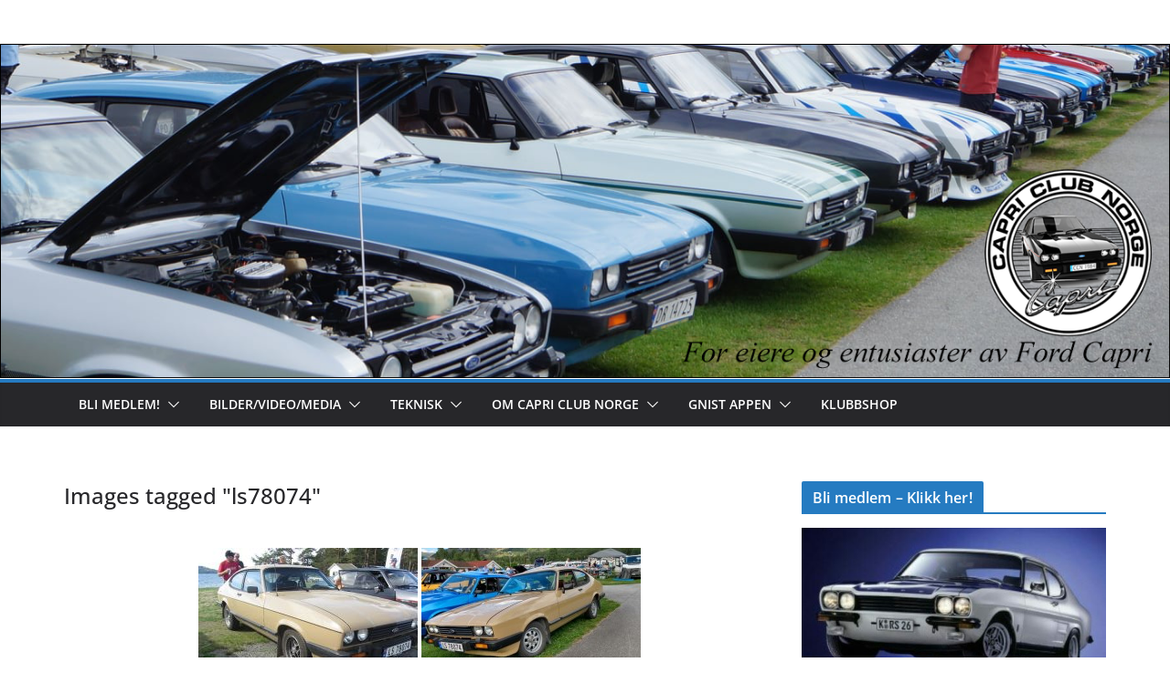

--- FILE ---
content_type: text/html; charset=UTF-8
request_url: https://www.capriclubnorge.no/ngg_tag/ls78074/
body_size: 20075
content:
		<!doctype html>
		<html >
		
<head>

			<meta charset="UTF-8"/>
		<meta name="viewport" content="width=device-width, initial-scale=1">
		<link rel="profile" href="https://gmpg.org/xfn/11"/>
		
	<meta name='robots' content='index, follow, max-image-preview:large, max-snippet:-1, max-video-preview:-1' />
	<style>img:is([sizes="auto" i], [sizes^="auto," i]) { contain-intrinsic-size: 3000px 1500px }</style>
	
            <script data-no-defer="1" data-ezscrex="false" data-cfasync="false" data-pagespeed-no-defer data-cookieconsent="ignore">
                var ctPublicFunctions = {"_ajax_nonce":"2ec7f51a65","_rest_nonce":"8cbcf98dd8","_ajax_url":"\/wp-admin\/admin-ajax.php","_rest_url":"https:\/\/www.capriclubnorge.no\/wp-json\/","data__cookies_type":"native","data__ajax_type":"rest","data__bot_detector_enabled":0,"data__frontend_data_log_enabled":1,"cookiePrefix":"","wprocket_detected":false,"host_url":"www.capriclubnorge.no","text__ee_click_to_select":"Klikk for \u00e5 velge alle dataene","text__ee_original_email":"Den fullstendige er","text__ee_got_it":"Skj\u00f8nner","text__ee_blocked":"Blokkert","text__ee_cannot_connect":"Kan ikke koble til","text__ee_cannot_decode":"Kan ikke dekode e-post. Ukjent \u00e5rsak","text__ee_email_decoder":"CleanTalk e-postdekoder","text__ee_wait_for_decoding":"Magien er p\u00e5 vei!","text__ee_decoding_process":"Vennligst vent noen sekunder mens vi dekoder kontaktdataene."}
            </script>
        
            <script data-no-defer="1" data-ezscrex="false" data-cfasync="false" data-pagespeed-no-defer data-cookieconsent="ignore">
                var ctPublic = {"_ajax_nonce":"2ec7f51a65","settings__forms__check_internal":"0","settings__forms__check_external":"0","settings__forms__force_protection":0,"settings__forms__search_test":"1","settings__forms__wc_add_to_cart":0,"settings__data__bot_detector_enabled":0,"settings__sfw__anti_crawler":0,"blog_home":"https:\/\/www.capriclubnorge.no\/","pixel__setting":"0","pixel__enabled":false,"pixel__url":null,"data__email_check_before_post":1,"data__email_check_exist_post":0,"data__cookies_type":"native","data__key_is_ok":true,"data__visible_fields_required":true,"wl_brandname":"Anti-Spam by CleanTalk","wl_brandname_short":"CleanTalk","ct_checkjs_key":"e1476f84c6fe0eb03a30f5197c635c94166f5f0423febd426d063bbcdc9a2d82","emailEncoderPassKey":"2fb1acc2cdb0711773f06ee08c4a385f","bot_detector_forms_excluded":"W10=","advancedCacheExists":true,"varnishCacheExists":true,"wc_ajax_add_to_cart":true}
            </script>
        
	<!-- This site is optimized with the Yoast SEO plugin v26.6 - https://yoast.com/wordpress/plugins/seo/ -->
	<title>bilde</title>
	<link rel="canonical" href="https://www.capriclubnorge.no/ngg_tag/ls78074/" />
	<meta property="og:locale" content="nb_NO" />
	<meta property="og:type" content="article" />
	<meta property="og:title" content="bilde" />
	<meta property="og:url" content="https://www.capriclubnorge.no/ngg_tag/ls78074/" />
	<meta property="og:site_name" content="Capri Club Norge" />
	<meta name="twitter:card" content="summary_large_image" />
	<script type="application/ld+json" class="yoast-schema-graph">{"@context":"https://schema.org","@graph":[{"@type":"CollectionPage","@id":"https://www.capriclubnorge.no/ngg_tag/ls78074/","url":"https://www.capriclubnorge.no/ngg_tag/ls78074/","name":"bilde","isPartOf":{"@id":"https://www.capriclubnorge.no/#website"},"breadcrumb":{"@id":"https://www.capriclubnorge.no/ngg_tag/ls78074/#breadcrumb"},"inLanguage":"nb-NO"},{"@type":"BreadcrumbList","@id":"https://www.capriclubnorge.no/ngg_tag/ls78074/#breadcrumb","itemListElement":[{"@type":"ListItem","position":1,"name":"Hjem","item":"https://www.capriclubnorge.no/"},{"@type":"ListItem","position":2,"name":"LS78074"}]},{"@type":"WebSite","@id":"https://www.capriclubnorge.no/#website","url":"https://www.capriclubnorge.no/","name":"Capri Club Norge","description":"For eiere og entusiaster av Ford Capri","publisher":{"@id":"https://www.capriclubnorge.no/#organization"},"potentialAction":[{"@type":"SearchAction","target":{"@type":"EntryPoint","urlTemplate":"https://www.capriclubnorge.no/?s={search_term_string}"},"query-input":{"@type":"PropertyValueSpecification","valueRequired":true,"valueName":"search_term_string"}}],"inLanguage":"nb-NO"},{"@type":"Organization","@id":"https://www.capriclubnorge.no/#organization","name":"Capri Club Norge","url":"https://www.capriclubnorge.no/","logo":{"@type":"ImageObject","inLanguage":"nb-NO","@id":"https://www.capriclubnorge.no/#/schema/logo/image/","url":"https://www.capriclubnorge.no/wp-content/uploads/2017/10/CCN-nettstedsbilde.jpg","contentUrl":"https://www.capriclubnorge.no/wp-content/uploads/2017/10/CCN-nettstedsbilde.jpg","width":512,"height":512,"caption":"Capri Club Norge"},"image":{"@id":"https://www.capriclubnorge.no/#/schema/logo/image/"},"sameAs":["https://www.facebook.com/CapriClubNorge/","https://www.youtube.com/channel/UCnSoC3IpDTkX6ujQalkNMVA/playlists"]}]}</script>
	<!-- / Yoast SEO plugin. -->


<link rel='dns-prefetch' href='//apis.google.com' />
<link rel="alternate" type="application/rss+xml" title="Capri Club Norge &raquo; strøm" href="https://www.capriclubnorge.no/feed/" />
<link rel="alternate" type="application/rss+xml" title="Capri Club Norge &raquo; kommentarstrøm" href="https://www.capriclubnorge.no/comments/feed/" />
		<!-- This site uses the Google Analytics by ExactMetrics plugin v8.10.2 - Using Analytics tracking - https://www.exactmetrics.com/ -->
		<!-- Note: ExactMetrics is not currently configured on this site. The site owner needs to authenticate with Google Analytics in the ExactMetrics settings panel. -->
					<!-- No tracking code set -->
				<!-- / Google Analytics by ExactMetrics -->
		<script type="text/javascript">
/* <![CDATA[ */
window._wpemojiSettings = {"baseUrl":"https:\/\/s.w.org\/images\/core\/emoji\/16.0.1\/72x72\/","ext":".png","svgUrl":"https:\/\/s.w.org\/images\/core\/emoji\/16.0.1\/svg\/","svgExt":".svg","source":{"concatemoji":"https:\/\/www.capriclubnorge.no\/wp-includes\/js\/wp-emoji-release.min.js?ver=50a4fe26482d95e95067c84025bff366"}};
/*! This file is auto-generated */
!function(s,n){var o,i,e;function c(e){try{var t={supportTests:e,timestamp:(new Date).valueOf()};sessionStorage.setItem(o,JSON.stringify(t))}catch(e){}}function p(e,t,n){e.clearRect(0,0,e.canvas.width,e.canvas.height),e.fillText(t,0,0);var t=new Uint32Array(e.getImageData(0,0,e.canvas.width,e.canvas.height).data),a=(e.clearRect(0,0,e.canvas.width,e.canvas.height),e.fillText(n,0,0),new Uint32Array(e.getImageData(0,0,e.canvas.width,e.canvas.height).data));return t.every(function(e,t){return e===a[t]})}function u(e,t){e.clearRect(0,0,e.canvas.width,e.canvas.height),e.fillText(t,0,0);for(var n=e.getImageData(16,16,1,1),a=0;a<n.data.length;a++)if(0!==n.data[a])return!1;return!0}function f(e,t,n,a){switch(t){case"flag":return n(e,"\ud83c\udff3\ufe0f\u200d\u26a7\ufe0f","\ud83c\udff3\ufe0f\u200b\u26a7\ufe0f")?!1:!n(e,"\ud83c\udde8\ud83c\uddf6","\ud83c\udde8\u200b\ud83c\uddf6")&&!n(e,"\ud83c\udff4\udb40\udc67\udb40\udc62\udb40\udc65\udb40\udc6e\udb40\udc67\udb40\udc7f","\ud83c\udff4\u200b\udb40\udc67\u200b\udb40\udc62\u200b\udb40\udc65\u200b\udb40\udc6e\u200b\udb40\udc67\u200b\udb40\udc7f");case"emoji":return!a(e,"\ud83e\udedf")}return!1}function g(e,t,n,a){var r="undefined"!=typeof WorkerGlobalScope&&self instanceof WorkerGlobalScope?new OffscreenCanvas(300,150):s.createElement("canvas"),o=r.getContext("2d",{willReadFrequently:!0}),i=(o.textBaseline="top",o.font="600 32px Arial",{});return e.forEach(function(e){i[e]=t(o,e,n,a)}),i}function t(e){var t=s.createElement("script");t.src=e,t.defer=!0,s.head.appendChild(t)}"undefined"!=typeof Promise&&(o="wpEmojiSettingsSupports",i=["flag","emoji"],n.supports={everything:!0,everythingExceptFlag:!0},e=new Promise(function(e){s.addEventListener("DOMContentLoaded",e,{once:!0})}),new Promise(function(t){var n=function(){try{var e=JSON.parse(sessionStorage.getItem(o));if("object"==typeof e&&"number"==typeof e.timestamp&&(new Date).valueOf()<e.timestamp+604800&&"object"==typeof e.supportTests)return e.supportTests}catch(e){}return null}();if(!n){if("undefined"!=typeof Worker&&"undefined"!=typeof OffscreenCanvas&&"undefined"!=typeof URL&&URL.createObjectURL&&"undefined"!=typeof Blob)try{var e="postMessage("+g.toString()+"("+[JSON.stringify(i),f.toString(),p.toString(),u.toString()].join(",")+"));",a=new Blob([e],{type:"text/javascript"}),r=new Worker(URL.createObjectURL(a),{name:"wpTestEmojiSupports"});return void(r.onmessage=function(e){c(n=e.data),r.terminate(),t(n)})}catch(e){}c(n=g(i,f,p,u))}t(n)}).then(function(e){for(var t in e)n.supports[t]=e[t],n.supports.everything=n.supports.everything&&n.supports[t],"flag"!==t&&(n.supports.everythingExceptFlag=n.supports.everythingExceptFlag&&n.supports[t]);n.supports.everythingExceptFlag=n.supports.everythingExceptFlag&&!n.supports.flag,n.DOMReady=!1,n.readyCallback=function(){n.DOMReady=!0}}).then(function(){return e}).then(function(){var e;n.supports.everything||(n.readyCallback(),(e=n.source||{}).concatemoji?t(e.concatemoji):e.wpemoji&&e.twemoji&&(t(e.twemoji),t(e.wpemoji)))}))}((window,document),window._wpemojiSettings);
/* ]]> */
</script>
<style type="text/css">
.hasCountdown{text-shadow:transparent 0 1px 1px;overflow:hidden;padding:5px}
.countdown_rtl{direction:rtl}
.countdown_holding span{background-color:#ccc}
.countdown_row{clear:both;width:100%;text-align:center}
.countdown_show1 .countdown_section{width:98%}
.countdown_show2 .countdown_section{width:48%}
.countdown_show3 .countdown_section{width:32.5%}
.countdown_show4 .countdown_section{width:24.5%}
.countdown_show5 .countdown_section{width:19.5%}
.countdown_show6 .countdown_section{width:16.25%}
.countdown_show7 .countdown_section{width:14%}
.countdown_section{display:block;float:left;font-size:75%;text-align:center;margin:3px 0}
.countdown_amount{font-size:200%}
.countdown_descr{display:block;width:100%}
a.countdown_infolink{display:block;border-radius:10px;width:14px;height:13px;float:right;font-size:9px;line-height:13px;font-weight:700;text-align:center;position:relative;top:-15px;border:1px solid}
#countdown-preview{padding:10px}
#shailan-countdown-7,.shailan-countdown-7.hasCountdown{background-color:#FFFFFF;color:#000000;margin:0px auto;}#shailan-countdown-7,.shailan-countdown-7.hasCountdown a{color:#000000;}</style>
<link rel='stylesheet' id='ytwd_frontend_main-css-css' href='https://usercontent.one/wp/www.capriclubnorge.no/wp-content/plugins/wd-youtube/css/frontend_main.css?ver=1.0.31' type='text/css' media='all' />
<link rel='stylesheet' id='ytwd_bootstrap-css-css' href='https://usercontent.one/wp/www.capriclubnorge.no/wp-content/plugins/wd-youtube/css/bootstrap.css?ver=1.0.31' type='text/css' media='all' />
<link rel='stylesheet' id='ytwd_font-css-css' href='https://usercontent.one/wp/www.capriclubnorge.no/wp-content/plugins/wd-youtube/css/font-awesome/font-awesome.css?ver=50a4fe26482d95e95067c84025bff366' type='text/css' media='all' />
<style id='wp-emoji-styles-inline-css' type='text/css'>

	img.wp-smiley, img.emoji {
		display: inline !important;
		border: none !important;
		box-shadow: none !important;
		height: 1em !important;
		width: 1em !important;
		margin: 0 0.07em !important;
		vertical-align: -0.1em !important;
		background: none !important;
		padding: 0 !important;
	}
</style>
<link rel='stylesheet' id='wp-block-library-css' href='https://www.capriclubnorge.no/wp-includes/css/dist/block-library/style.min.css?ver=50a4fe26482d95e95067c84025bff366' type='text/css' media='all' />
<style id='wp-block-library-theme-inline-css' type='text/css'>
.wp-block-audio :where(figcaption){color:#555;font-size:13px;text-align:center}.is-dark-theme .wp-block-audio :where(figcaption){color:#ffffffa6}.wp-block-audio{margin:0 0 1em}.wp-block-code{border:1px solid #ccc;border-radius:4px;font-family:Menlo,Consolas,monaco,monospace;padding:.8em 1em}.wp-block-embed :where(figcaption){color:#555;font-size:13px;text-align:center}.is-dark-theme .wp-block-embed :where(figcaption){color:#ffffffa6}.wp-block-embed{margin:0 0 1em}.blocks-gallery-caption{color:#555;font-size:13px;text-align:center}.is-dark-theme .blocks-gallery-caption{color:#ffffffa6}:root :where(.wp-block-image figcaption){color:#555;font-size:13px;text-align:center}.is-dark-theme :root :where(.wp-block-image figcaption){color:#ffffffa6}.wp-block-image{margin:0 0 1em}.wp-block-pullquote{border-bottom:4px solid;border-top:4px solid;color:currentColor;margin-bottom:1.75em}.wp-block-pullquote cite,.wp-block-pullquote footer,.wp-block-pullquote__citation{color:currentColor;font-size:.8125em;font-style:normal;text-transform:uppercase}.wp-block-quote{border-left:.25em solid;margin:0 0 1.75em;padding-left:1em}.wp-block-quote cite,.wp-block-quote footer{color:currentColor;font-size:.8125em;font-style:normal;position:relative}.wp-block-quote:where(.has-text-align-right){border-left:none;border-right:.25em solid;padding-left:0;padding-right:1em}.wp-block-quote:where(.has-text-align-center){border:none;padding-left:0}.wp-block-quote.is-large,.wp-block-quote.is-style-large,.wp-block-quote:where(.is-style-plain){border:none}.wp-block-search .wp-block-search__label{font-weight:700}.wp-block-search__button{border:1px solid #ccc;padding:.375em .625em}:where(.wp-block-group.has-background){padding:1.25em 2.375em}.wp-block-separator.has-css-opacity{opacity:.4}.wp-block-separator{border:none;border-bottom:2px solid;margin-left:auto;margin-right:auto}.wp-block-separator.has-alpha-channel-opacity{opacity:1}.wp-block-separator:not(.is-style-wide):not(.is-style-dots){width:100px}.wp-block-separator.has-background:not(.is-style-dots){border-bottom:none;height:1px}.wp-block-separator.has-background:not(.is-style-wide):not(.is-style-dots){height:2px}.wp-block-table{margin:0 0 1em}.wp-block-table td,.wp-block-table th{word-break:normal}.wp-block-table :where(figcaption){color:#555;font-size:13px;text-align:center}.is-dark-theme .wp-block-table :where(figcaption){color:#ffffffa6}.wp-block-video :where(figcaption){color:#555;font-size:13px;text-align:center}.is-dark-theme .wp-block-video :where(figcaption){color:#ffffffa6}.wp-block-video{margin:0 0 1em}:root :where(.wp-block-template-part.has-background){margin-bottom:0;margin-top:0;padding:1.25em 2.375em}
</style>
<style id='filebird-block-filebird-gallery-style-inline-css' type='text/css'>
ul.filebird-block-filebird-gallery{margin:auto!important;padding:0!important;width:100%}ul.filebird-block-filebird-gallery.layout-grid{display:grid;grid-gap:20px;align-items:stretch;grid-template-columns:repeat(var(--columns),1fr);justify-items:stretch}ul.filebird-block-filebird-gallery.layout-grid li img{border:1px solid #ccc;box-shadow:2px 2px 6px 0 rgba(0,0,0,.3);height:100%;max-width:100%;-o-object-fit:cover;object-fit:cover;width:100%}ul.filebird-block-filebird-gallery.layout-masonry{-moz-column-count:var(--columns);-moz-column-gap:var(--space);column-gap:var(--space);-moz-column-width:var(--min-width);columns:var(--min-width) var(--columns);display:block;overflow:auto}ul.filebird-block-filebird-gallery.layout-masonry li{margin-bottom:var(--space)}ul.filebird-block-filebird-gallery li{list-style:none}ul.filebird-block-filebird-gallery li figure{height:100%;margin:0;padding:0;position:relative;width:100%}ul.filebird-block-filebird-gallery li figure figcaption{background:linear-gradient(0deg,rgba(0,0,0,.7),rgba(0,0,0,.3) 70%,transparent);bottom:0;box-sizing:border-box;color:#fff;font-size:.8em;margin:0;max-height:100%;overflow:auto;padding:3em .77em .7em;position:absolute;text-align:center;width:100%;z-index:2}ul.filebird-block-filebird-gallery li figure figcaption a{color:inherit}

</style>
<style id='global-styles-inline-css' type='text/css'>
:root{--wp--preset--aspect-ratio--square: 1;--wp--preset--aspect-ratio--4-3: 4/3;--wp--preset--aspect-ratio--3-4: 3/4;--wp--preset--aspect-ratio--3-2: 3/2;--wp--preset--aspect-ratio--2-3: 2/3;--wp--preset--aspect-ratio--16-9: 16/9;--wp--preset--aspect-ratio--9-16: 9/16;--wp--preset--color--black: #000000;--wp--preset--color--cyan-bluish-gray: #abb8c3;--wp--preset--color--white: #ffffff;--wp--preset--color--pale-pink: #f78da7;--wp--preset--color--vivid-red: #cf2e2e;--wp--preset--color--luminous-vivid-orange: #ff6900;--wp--preset--color--luminous-vivid-amber: #fcb900;--wp--preset--color--light-green-cyan: #7bdcb5;--wp--preset--color--vivid-green-cyan: #00d084;--wp--preset--color--pale-cyan-blue: #8ed1fc;--wp--preset--color--vivid-cyan-blue: #0693e3;--wp--preset--color--vivid-purple: #9b51e0;--wp--preset--color--cm-color-1: #257BC1;--wp--preset--color--cm-color-2: #2270B0;--wp--preset--color--cm-color-3: #FFFFFF;--wp--preset--color--cm-color-4: #F9FEFD;--wp--preset--color--cm-color-5: #27272A;--wp--preset--color--cm-color-6: #16181A;--wp--preset--color--cm-color-7: #8F8F8F;--wp--preset--color--cm-color-8: #FFFFFF;--wp--preset--color--cm-color-9: #C7C7C7;--wp--preset--gradient--vivid-cyan-blue-to-vivid-purple: linear-gradient(135deg,rgba(6,147,227,1) 0%,rgb(155,81,224) 100%);--wp--preset--gradient--light-green-cyan-to-vivid-green-cyan: linear-gradient(135deg,rgb(122,220,180) 0%,rgb(0,208,130) 100%);--wp--preset--gradient--luminous-vivid-amber-to-luminous-vivid-orange: linear-gradient(135deg,rgba(252,185,0,1) 0%,rgba(255,105,0,1) 100%);--wp--preset--gradient--luminous-vivid-orange-to-vivid-red: linear-gradient(135deg,rgba(255,105,0,1) 0%,rgb(207,46,46) 100%);--wp--preset--gradient--very-light-gray-to-cyan-bluish-gray: linear-gradient(135deg,rgb(238,238,238) 0%,rgb(169,184,195) 100%);--wp--preset--gradient--cool-to-warm-spectrum: linear-gradient(135deg,rgb(74,234,220) 0%,rgb(151,120,209) 20%,rgb(207,42,186) 40%,rgb(238,44,130) 60%,rgb(251,105,98) 80%,rgb(254,248,76) 100%);--wp--preset--gradient--blush-light-purple: linear-gradient(135deg,rgb(255,206,236) 0%,rgb(152,150,240) 100%);--wp--preset--gradient--blush-bordeaux: linear-gradient(135deg,rgb(254,205,165) 0%,rgb(254,45,45) 50%,rgb(107,0,62) 100%);--wp--preset--gradient--luminous-dusk: linear-gradient(135deg,rgb(255,203,112) 0%,rgb(199,81,192) 50%,rgb(65,88,208) 100%);--wp--preset--gradient--pale-ocean: linear-gradient(135deg,rgb(255,245,203) 0%,rgb(182,227,212) 50%,rgb(51,167,181) 100%);--wp--preset--gradient--electric-grass: linear-gradient(135deg,rgb(202,248,128) 0%,rgb(113,206,126) 100%);--wp--preset--gradient--midnight: linear-gradient(135deg,rgb(2,3,129) 0%,rgb(40,116,252) 100%);--wp--preset--font-size--small: 13px;--wp--preset--font-size--medium: 16px;--wp--preset--font-size--large: 20px;--wp--preset--font-size--x-large: 24px;--wp--preset--font-size--xx-large: 30px;--wp--preset--font-size--huge: 36px;--wp--preset--font-family--dm-sans: DM Sans, sans-serif;--wp--preset--font-family--public-sans: Public Sans, sans-serif;--wp--preset--font-family--roboto: Roboto, sans-serif;--wp--preset--font-family--segoe-ui: Segoe UI, Arial, sans-serif;--wp--preset--font-family--ibm-plex-serif: IBM Plex Serif, sans-serif;--wp--preset--font-family--inter: Inter, sans-serif;--wp--preset--spacing--20: 0.44rem;--wp--preset--spacing--30: 0.67rem;--wp--preset--spacing--40: 1rem;--wp--preset--spacing--50: 1.5rem;--wp--preset--spacing--60: 2.25rem;--wp--preset--spacing--70: 3.38rem;--wp--preset--spacing--80: 5.06rem;--wp--preset--shadow--natural: 6px 6px 9px rgba(0, 0, 0, 0.2);--wp--preset--shadow--deep: 12px 12px 50px rgba(0, 0, 0, 0.4);--wp--preset--shadow--sharp: 6px 6px 0px rgba(0, 0, 0, 0.2);--wp--preset--shadow--outlined: 6px 6px 0px -3px rgba(255, 255, 255, 1), 6px 6px rgba(0, 0, 0, 1);--wp--preset--shadow--crisp: 6px 6px 0px rgba(0, 0, 0, 1);}:root { --wp--style--global--content-size: 760px;--wp--style--global--wide-size: 1160px; }:where(body) { margin: 0; }.wp-site-blocks > .alignleft { float: left; margin-right: 2em; }.wp-site-blocks > .alignright { float: right; margin-left: 2em; }.wp-site-blocks > .aligncenter { justify-content: center; margin-left: auto; margin-right: auto; }:where(.wp-site-blocks) > * { margin-block-start: 24px; margin-block-end: 0; }:where(.wp-site-blocks) > :first-child { margin-block-start: 0; }:where(.wp-site-blocks) > :last-child { margin-block-end: 0; }:root { --wp--style--block-gap: 24px; }:root :where(.is-layout-flow) > :first-child{margin-block-start: 0;}:root :where(.is-layout-flow) > :last-child{margin-block-end: 0;}:root :where(.is-layout-flow) > *{margin-block-start: 24px;margin-block-end: 0;}:root :where(.is-layout-constrained) > :first-child{margin-block-start: 0;}:root :where(.is-layout-constrained) > :last-child{margin-block-end: 0;}:root :where(.is-layout-constrained) > *{margin-block-start: 24px;margin-block-end: 0;}:root :where(.is-layout-flex){gap: 24px;}:root :where(.is-layout-grid){gap: 24px;}.is-layout-flow > .alignleft{float: left;margin-inline-start: 0;margin-inline-end: 2em;}.is-layout-flow > .alignright{float: right;margin-inline-start: 2em;margin-inline-end: 0;}.is-layout-flow > .aligncenter{margin-left: auto !important;margin-right: auto !important;}.is-layout-constrained > .alignleft{float: left;margin-inline-start: 0;margin-inline-end: 2em;}.is-layout-constrained > .alignright{float: right;margin-inline-start: 2em;margin-inline-end: 0;}.is-layout-constrained > .aligncenter{margin-left: auto !important;margin-right: auto !important;}.is-layout-constrained > :where(:not(.alignleft):not(.alignright):not(.alignfull)){max-width: var(--wp--style--global--content-size);margin-left: auto !important;margin-right: auto !important;}.is-layout-constrained > .alignwide{max-width: var(--wp--style--global--wide-size);}body .is-layout-flex{display: flex;}.is-layout-flex{flex-wrap: wrap;align-items: center;}.is-layout-flex > :is(*, div){margin: 0;}body .is-layout-grid{display: grid;}.is-layout-grid > :is(*, div){margin: 0;}body{padding-top: 0px;padding-right: 0px;padding-bottom: 0px;padding-left: 0px;}a:where(:not(.wp-element-button)){text-decoration: underline;}:root :where(.wp-element-button, .wp-block-button__link){background-color: #32373c;border-width: 0;color: #fff;font-family: inherit;font-size: inherit;line-height: inherit;padding: calc(0.667em + 2px) calc(1.333em + 2px);text-decoration: none;}.has-black-color{color: var(--wp--preset--color--black) !important;}.has-cyan-bluish-gray-color{color: var(--wp--preset--color--cyan-bluish-gray) !important;}.has-white-color{color: var(--wp--preset--color--white) !important;}.has-pale-pink-color{color: var(--wp--preset--color--pale-pink) !important;}.has-vivid-red-color{color: var(--wp--preset--color--vivid-red) !important;}.has-luminous-vivid-orange-color{color: var(--wp--preset--color--luminous-vivid-orange) !important;}.has-luminous-vivid-amber-color{color: var(--wp--preset--color--luminous-vivid-amber) !important;}.has-light-green-cyan-color{color: var(--wp--preset--color--light-green-cyan) !important;}.has-vivid-green-cyan-color{color: var(--wp--preset--color--vivid-green-cyan) !important;}.has-pale-cyan-blue-color{color: var(--wp--preset--color--pale-cyan-blue) !important;}.has-vivid-cyan-blue-color{color: var(--wp--preset--color--vivid-cyan-blue) !important;}.has-vivid-purple-color{color: var(--wp--preset--color--vivid-purple) !important;}.has-cm-color-1-color{color: var(--wp--preset--color--cm-color-1) !important;}.has-cm-color-2-color{color: var(--wp--preset--color--cm-color-2) !important;}.has-cm-color-3-color{color: var(--wp--preset--color--cm-color-3) !important;}.has-cm-color-4-color{color: var(--wp--preset--color--cm-color-4) !important;}.has-cm-color-5-color{color: var(--wp--preset--color--cm-color-5) !important;}.has-cm-color-6-color{color: var(--wp--preset--color--cm-color-6) !important;}.has-cm-color-7-color{color: var(--wp--preset--color--cm-color-7) !important;}.has-cm-color-8-color{color: var(--wp--preset--color--cm-color-8) !important;}.has-cm-color-9-color{color: var(--wp--preset--color--cm-color-9) !important;}.has-black-background-color{background-color: var(--wp--preset--color--black) !important;}.has-cyan-bluish-gray-background-color{background-color: var(--wp--preset--color--cyan-bluish-gray) !important;}.has-white-background-color{background-color: var(--wp--preset--color--white) !important;}.has-pale-pink-background-color{background-color: var(--wp--preset--color--pale-pink) !important;}.has-vivid-red-background-color{background-color: var(--wp--preset--color--vivid-red) !important;}.has-luminous-vivid-orange-background-color{background-color: var(--wp--preset--color--luminous-vivid-orange) !important;}.has-luminous-vivid-amber-background-color{background-color: var(--wp--preset--color--luminous-vivid-amber) !important;}.has-light-green-cyan-background-color{background-color: var(--wp--preset--color--light-green-cyan) !important;}.has-vivid-green-cyan-background-color{background-color: var(--wp--preset--color--vivid-green-cyan) !important;}.has-pale-cyan-blue-background-color{background-color: var(--wp--preset--color--pale-cyan-blue) !important;}.has-vivid-cyan-blue-background-color{background-color: var(--wp--preset--color--vivid-cyan-blue) !important;}.has-vivid-purple-background-color{background-color: var(--wp--preset--color--vivid-purple) !important;}.has-cm-color-1-background-color{background-color: var(--wp--preset--color--cm-color-1) !important;}.has-cm-color-2-background-color{background-color: var(--wp--preset--color--cm-color-2) !important;}.has-cm-color-3-background-color{background-color: var(--wp--preset--color--cm-color-3) !important;}.has-cm-color-4-background-color{background-color: var(--wp--preset--color--cm-color-4) !important;}.has-cm-color-5-background-color{background-color: var(--wp--preset--color--cm-color-5) !important;}.has-cm-color-6-background-color{background-color: var(--wp--preset--color--cm-color-6) !important;}.has-cm-color-7-background-color{background-color: var(--wp--preset--color--cm-color-7) !important;}.has-cm-color-8-background-color{background-color: var(--wp--preset--color--cm-color-8) !important;}.has-cm-color-9-background-color{background-color: var(--wp--preset--color--cm-color-9) !important;}.has-black-border-color{border-color: var(--wp--preset--color--black) !important;}.has-cyan-bluish-gray-border-color{border-color: var(--wp--preset--color--cyan-bluish-gray) !important;}.has-white-border-color{border-color: var(--wp--preset--color--white) !important;}.has-pale-pink-border-color{border-color: var(--wp--preset--color--pale-pink) !important;}.has-vivid-red-border-color{border-color: var(--wp--preset--color--vivid-red) !important;}.has-luminous-vivid-orange-border-color{border-color: var(--wp--preset--color--luminous-vivid-orange) !important;}.has-luminous-vivid-amber-border-color{border-color: var(--wp--preset--color--luminous-vivid-amber) !important;}.has-light-green-cyan-border-color{border-color: var(--wp--preset--color--light-green-cyan) !important;}.has-vivid-green-cyan-border-color{border-color: var(--wp--preset--color--vivid-green-cyan) !important;}.has-pale-cyan-blue-border-color{border-color: var(--wp--preset--color--pale-cyan-blue) !important;}.has-vivid-cyan-blue-border-color{border-color: var(--wp--preset--color--vivid-cyan-blue) !important;}.has-vivid-purple-border-color{border-color: var(--wp--preset--color--vivid-purple) !important;}.has-cm-color-1-border-color{border-color: var(--wp--preset--color--cm-color-1) !important;}.has-cm-color-2-border-color{border-color: var(--wp--preset--color--cm-color-2) !important;}.has-cm-color-3-border-color{border-color: var(--wp--preset--color--cm-color-3) !important;}.has-cm-color-4-border-color{border-color: var(--wp--preset--color--cm-color-4) !important;}.has-cm-color-5-border-color{border-color: var(--wp--preset--color--cm-color-5) !important;}.has-cm-color-6-border-color{border-color: var(--wp--preset--color--cm-color-6) !important;}.has-cm-color-7-border-color{border-color: var(--wp--preset--color--cm-color-7) !important;}.has-cm-color-8-border-color{border-color: var(--wp--preset--color--cm-color-8) !important;}.has-cm-color-9-border-color{border-color: var(--wp--preset--color--cm-color-9) !important;}.has-vivid-cyan-blue-to-vivid-purple-gradient-background{background: var(--wp--preset--gradient--vivid-cyan-blue-to-vivid-purple) !important;}.has-light-green-cyan-to-vivid-green-cyan-gradient-background{background: var(--wp--preset--gradient--light-green-cyan-to-vivid-green-cyan) !important;}.has-luminous-vivid-amber-to-luminous-vivid-orange-gradient-background{background: var(--wp--preset--gradient--luminous-vivid-amber-to-luminous-vivid-orange) !important;}.has-luminous-vivid-orange-to-vivid-red-gradient-background{background: var(--wp--preset--gradient--luminous-vivid-orange-to-vivid-red) !important;}.has-very-light-gray-to-cyan-bluish-gray-gradient-background{background: var(--wp--preset--gradient--very-light-gray-to-cyan-bluish-gray) !important;}.has-cool-to-warm-spectrum-gradient-background{background: var(--wp--preset--gradient--cool-to-warm-spectrum) !important;}.has-blush-light-purple-gradient-background{background: var(--wp--preset--gradient--blush-light-purple) !important;}.has-blush-bordeaux-gradient-background{background: var(--wp--preset--gradient--blush-bordeaux) !important;}.has-luminous-dusk-gradient-background{background: var(--wp--preset--gradient--luminous-dusk) !important;}.has-pale-ocean-gradient-background{background: var(--wp--preset--gradient--pale-ocean) !important;}.has-electric-grass-gradient-background{background: var(--wp--preset--gradient--electric-grass) !important;}.has-midnight-gradient-background{background: var(--wp--preset--gradient--midnight) !important;}.has-small-font-size{font-size: var(--wp--preset--font-size--small) !important;}.has-medium-font-size{font-size: var(--wp--preset--font-size--medium) !important;}.has-large-font-size{font-size: var(--wp--preset--font-size--large) !important;}.has-x-large-font-size{font-size: var(--wp--preset--font-size--x-large) !important;}.has-xx-large-font-size{font-size: var(--wp--preset--font-size--xx-large) !important;}.has-huge-font-size{font-size: var(--wp--preset--font-size--huge) !important;}.has-dm-sans-font-family{font-family: var(--wp--preset--font-family--dm-sans) !important;}.has-public-sans-font-family{font-family: var(--wp--preset--font-family--public-sans) !important;}.has-roboto-font-family{font-family: var(--wp--preset--font-family--roboto) !important;}.has-segoe-ui-font-family{font-family: var(--wp--preset--font-family--segoe-ui) !important;}.has-ibm-plex-serif-font-family{font-family: var(--wp--preset--font-family--ibm-plex-serif) !important;}.has-inter-font-family{font-family: var(--wp--preset--font-family--inter) !important;}
:root :where(.wp-block-pullquote){font-size: 1.5em;line-height: 1.6;}
</style>
<link rel='stylesheet' id='cleantalk-public-css-css' href='https://usercontent.one/wp/www.capriclubnorge.no/wp-content/plugins/cleantalk-spam-protect/css/cleantalk-public.min.css?ver=6.70.1_1766171762' type='text/css' media='all' />
<link rel='stylesheet' id='cleantalk-email-decoder-css-css' href='https://usercontent.one/wp/www.capriclubnorge.no/wp-content/plugins/cleantalk-spam-protect/css/cleantalk-email-decoder.min.css?ver=6.70.1_1766171762' type='text/css' media='all' />
<link rel='stylesheet' id='contact-form-7-css' href='https://usercontent.one/wp/www.capriclubnorge.no/wp-content/plugins/contact-form-7/includes/css/styles.css?ver=6.1.4' type='text/css' media='all' />
<link rel='stylesheet' id='ngg-smart-image-search-css' href='https://usercontent.one/wp/www.capriclubnorge.no/wp-content/plugins/ngg-smart-image-search/public/css/ngg-smart-image-search-public.css?ver=1.0.0' type='text/css' media='all' />
<link rel='stylesheet' id='ngg-smart-image-search-genericons-css' href='https://usercontent.one/wp/www.capriclubnorge.no/wp-content/plugins/ngg-smart-image-search/fonts/genericons/genericons.css?ver=1.0.0' type='text/css' media='all' />
<link rel='stylesheet' id='hr-fancybox-css-css' href='https://usercontent.one/wp/www.capriclubnorge.no/wp-content/plugins/ngg-smart-image-search/public/css/fancyapps_5-0_fancybox.css?ver=1.0.0' type='text/css' media='all' />
<style id='woocommerce-inline-inline-css' type='text/css'>
.woocommerce form .form-row .required { visibility: visible; }
</style>
<link rel='stylesheet' id='wpmt-css-frontend-css' href='https://usercontent.one/wp/www.capriclubnorge.no/wp-content/plugins/wp-mailto-links/core/includes/assets/css/style.css?ver=230922-191806' type='text/css' media='all' />
<link rel='stylesheet' id='dashicons-css' href='https://www.capriclubnorge.no/wp-includes/css/dashicons.min.css?ver=50a4fe26482d95e95067c84025bff366' type='text/css' media='all' />
<link rel='stylesheet' id='ngg_trigger_buttons-css' href='https://usercontent.one/wp/www.capriclubnorge.no/wp-content/plugins/nextgen-gallery/static/GalleryDisplay/trigger_buttons.css?ver=4.0.3' type='text/css' media='all' />
<link rel='stylesheet' id='fancybox-0-css' href='https://usercontent.one/wp/www.capriclubnorge.no/wp-content/plugins/nextgen-gallery/static/Lightbox/fancybox/jquery.fancybox-1.3.4.css?ver=4.0.3' type='text/css' media='all' />
<link rel='stylesheet' id='fontawesome_v4_shim_style-css' href='https://usercontent.one/wp/www.capriclubnorge.no/wp-content/plugins/nextgen-gallery/static/FontAwesome/css/v4-shims.min.css?ver=50a4fe26482d95e95067c84025bff366' type='text/css' media='all' />
<link rel='stylesheet' id='fontawesome-css' href='https://usercontent.one/wp/www.capriclubnorge.no/wp-content/plugins/nextgen-gallery/static/FontAwesome/css/all.min.css?ver=50a4fe26482d95e95067c84025bff366' type='text/css' media='all' />
<link rel='stylesheet' id='nextgen_pagination_style-css' href='https://usercontent.one/wp/www.capriclubnorge.no/wp-content/plugins/nextgen-gallery/static/GalleryDisplay/pagination_style.css?ver=4.0.3' type='text/css' media='all' />
<link rel='stylesheet' id='nextgen_basic_thumbnails_style-css' href='https://usercontent.one/wp/www.capriclubnorge.no/wp-content/plugins/nextgen-gallery/static/Thumbnails/nextgen_basic_thumbnails.css?ver=4.0.3' type='text/css' media='all' />
<link rel='stylesheet' id='colormag_style-css' href='https://usercontent.one/wp/www.capriclubnorge.no/wp-content/themes/colormag/style.css?ver=1768657876' type='text/css' media='all' />
<style id='colormag_style-inline-css' type='text/css'>
body{color:#444444;}.cm-posts .post{box-shadow:0px 0px 2px 0px #E4E4E7;}@media screen and (min-width: 992px) {.cm-primary{width:70%;}}.colormag-button,
			input[type="reset"],
			input[type="button"],
			input[type="submit"],
			button,
			.cm-entry-button span,
			.wp-block-button .wp-block-button__link{color:#ffffff;}.cm-content{background-color:#ffffff;background-size:contain;}.cm-header .cm-menu-toggle svg,
			.cm-header .cm-menu-toggle svg{fill:#fff;}.cm-footer-bar-area .cm-footer-bar__2 a{color:#207daf;} :root{--cm-color-1: #257BC1;--cm-color-2: #2270B0;--cm-color-3: #FFFFFF;--cm-color-4: #F9FEFD;--cm-color-5: #27272A;--cm-color-6: #16181A;--cm-color-7: #8F8F8F;--cm-color-8: #FFFFFF;--cm-color-9: #C7C7C7;}body{color:#444444;}.cm-posts .post{box-shadow:0px 0px 2px 0px #E4E4E7;}@media screen and (min-width: 992px) {.cm-primary{width:70%;}}.colormag-button,
			input[type="reset"],
			input[type="button"],
			input[type="submit"],
			button,
			.cm-entry-button span,
			.wp-block-button .wp-block-button__link{color:#ffffff;}.cm-content{background-color:#ffffff;background-size:contain;}.cm-header .cm-menu-toggle svg,
			.cm-header .cm-menu-toggle svg{fill:#fff;}.cm-footer-bar-area .cm-footer-bar__2 a{color:#207daf;} :root{--cm-color-1: #257BC1;--cm-color-2: #2270B0;--cm-color-3: #FFFFFF;--cm-color-4: #F9FEFD;--cm-color-5: #27272A;--cm-color-6: #16181A;--cm-color-7: #8F8F8F;--cm-color-8: #FFFFFF;--cm-color-9: #C7C7C7;}.cm-header-builder .cm-header-buttons .cm-header-button .cm-button{background-color:#207daf;}.cm-header-builder .cm-header-top-row{background-color:#f4f4f5;}.cm-header-builder .cm-primary-nav .sub-menu, .cm-header-builder .cm-primary-nav .children{background-color:#232323;background-size:contain;}.cm-header-builder nav.cm-secondary-nav ul.sub-menu, .cm-header-builder .cm-secondary-nav .children{background-color:#232323;background-size:contain;}.cm-footer-builder .cm-footer-bottom-row{border-color:#3F3F46;}:root{--top-grid-columns: 4;
			--main-grid-columns: 4;
			--bottom-grid-columns: 2;
			}.cm-footer-builder .cm-footer-bottom-row .cm-footer-col{flex-direction: column;}.cm-footer-builder .cm-footer-main-row .cm-footer-col{flex-direction: column;}.cm-footer-builder .cm-footer-top-row .cm-footer-col{flex-direction: column;} :root{--cm-color-1: #257BC1;--cm-color-2: #2270B0;--cm-color-3: #FFFFFF;--cm-color-4: #F9FEFD;--cm-color-5: #27272A;--cm-color-6: #16181A;--cm-color-7: #8F8F8F;--cm-color-8: #FFFFFF;--cm-color-9: #C7C7C7;}:root {--wp--preset--color--cm-color-1:#257BC1;--wp--preset--color--cm-color-2:#2270B0;--wp--preset--color--cm-color-3:#FFFFFF;--wp--preset--color--cm-color-4:#F9FEFD;--wp--preset--color--cm-color-5:#27272A;--wp--preset--color--cm-color-6:#16181A;--wp--preset--color--cm-color-7:#8F8F8F;--wp--preset--color--cm-color-8:#FFFFFF;--wp--preset--color--cm-color-9:#C7C7C7;}:root {--e-global-color-cmcolor1: #257BC1;--e-global-color-cmcolor2: #2270B0;--e-global-color-cmcolor3: #FFFFFF;--e-global-color-cmcolor4: #F9FEFD;--e-global-color-cmcolor5: #27272A;--e-global-color-cmcolor6: #16181A;--e-global-color-cmcolor7: #8F8F8F;--e-global-color-cmcolor8: #FFFFFF;--e-global-color-cmcolor9: #C7C7C7;}
</style>
<link rel='stylesheet' id='font-awesome-all-css' href='https://usercontent.one/wp/www.capriclubnorge.no/wp-content/themes/colormag/inc/customizer/customind/assets/fontawesome/v6/css/all.min.css?ver=6.2.4' type='text/css' media='all' />
<link rel='stylesheet' id='font-awesome-4-css' href='https://usercontent.one/wp/www.capriclubnorge.no/wp-content/themes/colormag/assets/library/font-awesome/css/v4-shims.min.css?ver=4.7.0' type='text/css' media='all' />
<link rel='stylesheet' id='colormag-font-awesome-6-css' href='https://usercontent.one/wp/www.capriclubnorge.no/wp-content/themes/colormag/inc/customizer/customind/assets/fontawesome/v6/css/all.min.css?ver=6.2.4' type='text/css' media='all' />
<link rel='stylesheet' id='tablepress-default-css' href='https://usercontent.one/wp/www.capriclubnorge.no/wp-content/plugins/tablepress/css/build/default.css?ver=3.2.6' type='text/css' media='all' />
<link rel='stylesheet' id='colormag-woocommerce-style-css' href='https://usercontent.one/wp/www.capriclubnorge.no/wp-content/themes/colormag/woocommerce.css?ver=4.1.1' type='text/css' media='all' />
<style id='colormag-woocommerce-style-inline-css' type='text/css'>

	@font-face {
		font-family: "star";
		src: url("https://usercontent.one/wp/www.capriclubnorge.no/wp-content/plugins/woocommerce/assets/fonts/star.eot");
		src: url("https://usercontent.one/wp/www.capriclubnorge.no/wp-content/plugins/woocommerce/assets/fonts/star.eot?#iefix") format("embedded-opentype"),
			url("https://usercontent.one/wp/www.capriclubnorge.no/wp-content/plugins/woocommerce/assets/fonts/star.woff") format("woff"),
			url("https://usercontent.one/wp/www.capriclubnorge.no/wp-content/plugins/woocommerce/assets/fonts/star.ttf") format("truetype"),
			url("https://usercontent.one/wp/www.capriclubnorge.no/wp-content/plugins/woocommerce/assets/fonts/star.svg#star") format("svg");
		font-weight: normal;
		font-style: normal;
	}
	@font-face {
		font-family: "WooCommerce";
		src: url("https://usercontent.one/wp/www.capriclubnorge.no/wp-content/plugins/woocommerce/assets/fonts/WooCommerce.eot");
		src: url("https://usercontent.one/wp/www.capriclubnorge.no/wp-content/plugins/woocommerce/assets/fonts/WooCommerce.eot?#iefix") format("embedded-opentype"),
			url("https://usercontent.one/wp/www.capriclubnorge.no/wp-content/plugins/woocommerce/assets/fonts/WooCommerce.woff") format("woff"),
			url("https://usercontent.one/wp/www.capriclubnorge.no/wp-content/plugins/woocommerce/assets/fonts/WooCommerce.ttf") format("truetype"),
			url("https://usercontent.one/wp/www.capriclubnorge.no/wp-content/plugins/woocommerce/assets/fonts/WooCommerce.svg#star") format("svg");
		font-weight: normal;
		font-style: normal;
	}
	
</style>
<script type="text/javascript" src="https://www.capriclubnorge.no/wp-includes/js/jquery/jquery.min.js?ver=3.7.1" id="jquery-core-js"></script>
<script type="text/javascript" src="https://www.capriclubnorge.no/wp-includes/js/jquery/jquery-migrate.min.js?ver=3.4.1" id="jquery-migrate-js"></script>
<script type="text/javascript" src="https://usercontent.one/wp/www.capriclubnorge.no/wp-content/plugins/wd-youtube/js/linkify.js?ver=50a4fe26482d95e95067c84025bff366" id="ytwd_linkify-js-js"></script>
<script type="text/javascript" src="https://apis.google.com/js/platform.js?ver=50a4fe26482d95e95067c84025bff366" id="ytwd_platform-js-js"></script>
<script type="text/javascript" src="https://usercontent.one/wp/www.capriclubnorge.no/wp-content/plugins/cleantalk-spam-protect/js/apbct-public-bundle_gathering.min.js?ver=6.70.1_1766171762" id="apbct-public-bundle_gathering.min-js-js"></script>
<script type="text/javascript" src="https://usercontent.one/wp/www.capriclubnorge.no/wp-content/plugins/ngg-smart-image-search/public/js/ngg-smart-image-search-public.js?ver=1.0.0" id="ngg-smart-image-search-js"></script>
<script type="text/javascript" src="https://usercontent.one/wp/www.capriclubnorge.no/wp-content/plugins/woocommerce/assets/js/jquery-blockui/jquery.blockUI.min.js?ver=2.7.0-wc.10.4.3" id="wc-jquery-blockui-js" defer="defer" data-wp-strategy="defer"></script>
<script type="text/javascript" id="wc-add-to-cart-js-extra">
/* <![CDATA[ */
var wc_add_to_cart_params = {"ajax_url":"\/wp-admin\/admin-ajax.php","wc_ajax_url":"\/?wc-ajax=%%endpoint%%","i18n_view_cart":"Vis handlekurv","cart_url":"https:\/\/www.capriclubnorge.no\/handlekurv\/","is_cart":"","cart_redirect_after_add":"no"};
/* ]]> */
</script>
<script type="text/javascript" src="https://usercontent.one/wp/www.capriclubnorge.no/wp-content/plugins/woocommerce/assets/js/frontend/add-to-cart.min.js?ver=10.4.3" id="wc-add-to-cart-js" defer="defer" data-wp-strategy="defer"></script>
<script type="text/javascript" src="https://usercontent.one/wp/www.capriclubnorge.no/wp-content/plugins/woocommerce/assets/js/js-cookie/js.cookie.min.js?ver=2.1.4-wc.10.4.3" id="wc-js-cookie-js" defer="defer" data-wp-strategy="defer"></script>
<script type="text/javascript" id="woocommerce-js-extra">
/* <![CDATA[ */
var woocommerce_params = {"ajax_url":"\/wp-admin\/admin-ajax.php","wc_ajax_url":"\/?wc-ajax=%%endpoint%%","i18n_password_show":"Vis passord","i18n_password_hide":"Skjul passord"};
/* ]]> */
</script>
<script type="text/javascript" src="https://usercontent.one/wp/www.capriclubnorge.no/wp-content/plugins/woocommerce/assets/js/frontend/woocommerce.min.js?ver=10.4.3" id="woocommerce-js" defer="defer" data-wp-strategy="defer"></script>
<script type="text/javascript" src="https://usercontent.one/wp/www.capriclubnorge.no/wp-content/plugins/wp-mailto-links/core/includes/assets/js/custom.js?ver=230922-191806" id="wpmt-js-frontend-js"></script>
<script type="text/javascript" id="photocrati_ajax-js-extra">
/* <![CDATA[ */
var photocrati_ajax = {"url":"https:\/\/www.capriclubnorge.no\/index.php?photocrati_ajax=1","rest_url":"https:\/\/www.capriclubnorge.no\/wp-json\/","wp_home_url":"https:\/\/www.capriclubnorge.no","wp_site_url":"https:\/\/www.capriclubnorge.no","wp_root_url":"https:\/\/www.capriclubnorge.no","wp_plugins_url":"https:\/\/www.capriclubnorge.no\/wp-content\/plugins","wp_content_url":"https:\/\/www.capriclubnorge.no\/wp-content","wp_includes_url":"https:\/\/www.capriclubnorge.no\/wp-includes\/","ngg_param_slug":"nggallery","rest_nonce":"8cbcf98dd8"};
/* ]]> */
</script>
<script type="text/javascript" src="https://usercontent.one/wp/www.capriclubnorge.no/wp-content/plugins/nextgen-gallery/static/Legacy/ajax.min.js?ver=4.0.3" id="photocrati_ajax-js"></script>
<script type="text/javascript" src="https://usercontent.one/wp/www.capriclubnorge.no/wp-content/plugins/nextgen-gallery/static/FontAwesome/js/v4-shims.min.js?ver=5.3.1" id="fontawesome_v4_shim-js"></script>
<script type="text/javascript" defer crossorigin="anonymous" data-auto-replace-svg="false" data-keep-original-source="false" data-search-pseudo-elements src="https://usercontent.one/wp/www.capriclubnorge.no/wp-content/plugins/nextgen-gallery/static/FontAwesome/js/all.min.js?ver=5.3.1" id="fontawesome-js"></script>
<script type="text/javascript" src="https://usercontent.one/wp/www.capriclubnorge.no/wp-content/plugins/nextgen-gallery/static/Thumbnails/nextgen_basic_thumbnails.js?ver=4.0.3" id="nextgen_basic_thumbnails_script-js"></script>
<!--[if lte IE 8]>
<script type="text/javascript" src="https://usercontent.one/wp/www.capriclubnorge.no/wp-content/themes/colormag/assets/js/html5shiv.min.js?ver=4.1.1" id="html5-js"></script>
<![endif]-->
<script type="text/javascript" id="ai-js-js-extra">
/* <![CDATA[ */
var MyAjax = {"ajaxurl":"https:\/\/www.capriclubnorge.no\/wp-admin\/admin-ajax.php","security":"f7132759ae"};
/* ]]> */
</script>
<script type="text/javascript" src="https://usercontent.one/wp/www.capriclubnorge.no/wp-content/plugins/advanced-iframe/js/ai.min.js?ver=669346" id="ai-js-js"></script>
<link rel="https://api.w.org/" href="https://www.capriclubnorge.no/wp-json/" /><link rel="alternate" title="JSON" type="application/json" href="https://www.capriclubnorge.no/wp-json/wp/v2/posts/0" /><link rel="EditURI" type="application/rsd+xml" title="RSD" href="https://www.capriclubnorge.no/xmlrpc.php?rsd" />
<link rel="alternate" title="oEmbed (JSON)" type="application/json+oembed" href="https://www.capriclubnorge.no/wp-json/oembed/1.0/embed?url" />
<link rel="alternate" title="oEmbed (XML)" type="text/xml+oembed" href="https://www.capriclubnorge.no/wp-json/oembed/1.0/embed?url&#038;format=xml" />
<!-- NGG SIS modify thumbnail by parameter -->
<style>
img.hr_li_image,
img.hr_at_image {
   border: 5px solid #f8f8ff ; 
}
table.hr_resultlist img.ngg-singlepic {
   border: 5px solid #f8f8ff ; 
   padding: 0 ;
}
table.hr_resultlist img.ngg-singlepic:hover {
   border: 5px solid #c8c8cf ; 
}
img.hr_at_image:hover {
   border: 5px solid #c8c8cf ; 
   opacity: 0.8;
}
</style>

<style>[class*=" icon-oc-"],[class^=icon-oc-]{speak:none;font-style:normal;font-weight:400;font-variant:normal;text-transform:none;line-height:1;-webkit-font-smoothing:antialiased;-moz-osx-font-smoothing:grayscale}.icon-oc-one-com-white-32px-fill:before{content:"901"}.icon-oc-one-com:before{content:"900"}#one-com-icon,.toplevel_page_onecom-wp .wp-menu-image{speak:none;display:flex;align-items:center;justify-content:center;text-transform:none;line-height:1;-webkit-font-smoothing:antialiased;-moz-osx-font-smoothing:grayscale}.onecom-wp-admin-bar-item>a,.toplevel_page_onecom-wp>.wp-menu-name{font-size:16px;font-weight:400;line-height:1}.toplevel_page_onecom-wp>.wp-menu-name img{width:69px;height:9px;}.wp-submenu-wrap.wp-submenu>.wp-submenu-head>img{width:88px;height:auto}.onecom-wp-admin-bar-item>a img{height:7px!important}.onecom-wp-admin-bar-item>a img,.toplevel_page_onecom-wp>.wp-menu-name img{opacity:.8}.onecom-wp-admin-bar-item.hover>a img,.toplevel_page_onecom-wp.wp-has-current-submenu>.wp-menu-name img,li.opensub>a.toplevel_page_onecom-wp>.wp-menu-name img{opacity:1}#one-com-icon:before,.onecom-wp-admin-bar-item>a:before,.toplevel_page_onecom-wp>.wp-menu-image:before{content:'';position:static!important;background-color:rgba(240,245,250,.4);border-radius:102px;width:18px;height:18px;padding:0!important}.onecom-wp-admin-bar-item>a:before{width:14px;height:14px}.onecom-wp-admin-bar-item.hover>a:before,.toplevel_page_onecom-wp.opensub>a>.wp-menu-image:before,.toplevel_page_onecom-wp.wp-has-current-submenu>.wp-menu-image:before{background-color:#76b82a}.onecom-wp-admin-bar-item>a{display:inline-flex!important;align-items:center;justify-content:center}#one-com-logo-wrapper{font-size:4em}#one-com-icon{vertical-align:middle}.imagify-welcome{display:none !important;}</style><meta name="google-site-verification" content="aHZtNw47Mp-ODughCClZALmB_Qwvc9TTKzNO_wNSr6s" />
	<noscript><style>.woocommerce-product-gallery{ opacity: 1 !important; }</style></noscript>
	<meta name="generator" content="Elementor 3.34.1; features: additional_custom_breakpoints; settings: css_print_method-external, google_font-enabled, font_display-auto">
			<style>
				.e-con.e-parent:nth-of-type(n+4):not(.e-lazyloaded):not(.e-no-lazyload),
				.e-con.e-parent:nth-of-type(n+4):not(.e-lazyloaded):not(.e-no-lazyload) * {
					background-image: none !important;
				}
				@media screen and (max-height: 1024px) {
					.e-con.e-parent:nth-of-type(n+3):not(.e-lazyloaded):not(.e-no-lazyload),
					.e-con.e-parent:nth-of-type(n+3):not(.e-lazyloaded):not(.e-no-lazyload) * {
						background-image: none !important;
					}
				}
				@media screen and (max-height: 640px) {
					.e-con.e-parent:nth-of-type(n+2):not(.e-lazyloaded):not(.e-no-lazyload),
					.e-con.e-parent:nth-of-type(n+2):not(.e-lazyloaded):not(.e-no-lazyload) * {
						background-image: none !important;
					}
				}
			</style>
			<style class='wp-fonts-local' type='text/css'>
@font-face{font-family:"DM Sans";font-style:normal;font-weight:100 900;font-display:fallback;src:url('https://fonts.gstatic.com/s/dmsans/v15/rP2Hp2ywxg089UriCZOIHTWEBlw.woff2') format('woff2');}
@font-face{font-family:"Public Sans";font-style:normal;font-weight:100 900;font-display:fallback;src:url('https://fonts.gstatic.com/s/publicsans/v15/ijwOs5juQtsyLLR5jN4cxBEoRDf44uE.woff2') format('woff2');}
@font-face{font-family:Roboto;font-style:normal;font-weight:100 900;font-display:fallback;src:url('https://fonts.gstatic.com/s/roboto/v30/KFOjCnqEu92Fr1Mu51TjASc6CsE.woff2') format('woff2');}
@font-face{font-family:"IBM Plex Serif";font-style:normal;font-weight:400;font-display:fallback;src:url('https://usercontent.one/wp/www.capriclubnorge.no/wp-content/themes/colormag/assets/fonts/IBMPlexSerif-Regular.woff2') format('woff2');}
@font-face{font-family:"IBM Plex Serif";font-style:normal;font-weight:700;font-display:fallback;src:url('https://usercontent.one/wp/www.capriclubnorge.no/wp-content/themes/colormag/assets/fonts/IBMPlexSerif-Bold.woff2') format('woff2');}
@font-face{font-family:"IBM Plex Serif";font-style:normal;font-weight:600;font-display:fallback;src:url('https://usercontent.one/wp/www.capriclubnorge.no/wp-content/themes/colormag/assets/fonts/IBMPlexSerif-SemiBold.woff2') format('woff2');}
@font-face{font-family:Inter;font-style:normal;font-weight:400;font-display:fallback;src:url('https://usercontent.one/wp/www.capriclubnorge.no/wp-content/themes/colormag/assets/fonts/Inter-Regular.woff2') format('woff2');}
</style>
<link rel="icon" href="https://usercontent.one/wp/www.capriclubnorge.no/wp-content/uploads/2021/10/cropped-CapriClubNorgeLogo_transparent-32x32.png" sizes="32x32" />
<link rel="icon" href="https://usercontent.one/wp/www.capriclubnorge.no/wp-content/uploads/2021/10/cropped-CapriClubNorgeLogo_transparent-192x192.png" sizes="192x192" />
<link rel="apple-touch-icon" href="https://usercontent.one/wp/www.capriclubnorge.no/wp-content/uploads/2021/10/cropped-CapriClubNorgeLogo_transparent-180x180.png" />
<meta name="msapplication-TileImage" content="https://usercontent.one/wp/www.capriclubnorge.no/wp-content/uploads/2021/10/cropped-CapriClubNorgeLogo_transparent-270x270.png" />
		<style type="text/css" id="wp-custom-css">
			.#header-text-nav-container {
background-color: #000000;
}

#site-navigation {
		background-color: #000000;
    border-top: 1px solid;
		border-color: #FFFFFF!important; 
}


div#tribe-events-bar {
display: none !important;
}

:root {
  --tec-font-family-sans-serif: "Georgia", serif;
	--tec-font-size-2: 14px;
}

.page-id-1718 .entry-title {
display: none;
}
		</style>
		
</head>

<body data-rsssl=1 class="wp-singular -template-default page page-id- page-parent wp-embed-responsive wp-theme-colormag theme-colormag woocommerce-no-js cm-header-layout-1 adv-style-1 cm-normal-container cm-right-sidebar right-sidebar wide cm-started-content woocommerce-active elementor-default elementor-kit-6229">




		<div id="page" class="hfeed site">
				<a class="skip-link screen-reader-text" href="#main">Hopp til innholdet</a>
		

			<header id="cm-masthead" class="cm-header cm-layout-1 cm-layout-1-style-1 cm-full-width">
		
		
				<div class="cm-main-header">
		
		
	<div id="cm-header-1" class="cm-header-1">
		<div class="cm-container">
			<div class="cm-row">

				<div class="cm-header-col-1">
										<div id="cm-site-branding" class="cm-site-branding">
							</div><!-- #cm-site-branding -->
	
				</div><!-- .cm-header-col-1 -->

				<div class="cm-header-col-2">
								</div><!-- .cm-header-col-2 -->

		</div>
	</div>
</div>
		<div id="wp-custom-header" class="wp-custom-header"><div class="header-image-wrap"><a href="https://www.capriclubnorge.no/" title="Capri Club Norge" rel="home"><img fetchpriority="high" src="https://usercontent.one/wp/www.capriclubnorge.no/wp-content/uploads/2021/10/cropped-toppmedia2.png" class="header-image" width="1400" height="400" alt="Capri Club Norge"></a></div></div>
<div id="cm-header-2" class="cm-header-2">
	<nav id="cm-primary-nav" class="cm-primary-nav">
		<div class="cm-container">
			<div class="cm-row">
				
							
					<p class="cm-menu-toggle" aria-expanded="false">
						<svg class="cm-icon cm-icon--bars" xmlns="http://www.w3.org/2000/svg" viewBox="0 0 24 24"><path d="M21 19H3a1 1 0 0 1 0-2h18a1 1 0 0 1 0 2Zm0-6H3a1 1 0 0 1 0-2h18a1 1 0 0 1 0 2Zm0-6H3a1 1 0 0 1 0-2h18a1 1 0 0 1 0 2Z"></path></svg>						<svg class="cm-icon cm-icon--x-mark" xmlns="http://www.w3.org/2000/svg" viewBox="0 0 24 24"><path d="m13.4 12 8.3-8.3c.4-.4.4-1 0-1.4s-1-.4-1.4 0L12 10.6 3.7 2.3c-.4-.4-1-.4-1.4 0s-.4 1 0 1.4l8.3 8.3-8.3 8.3c-.4.4-.4 1 0 1.4.2.2.4.3.7.3s.5-.1.7-.3l8.3-8.3 8.3 8.3c.2.2.5.3.7.3s.5-.1.7-.3c.4-.4.4-1 0-1.4L13.4 12z"></path></svg>					</p>
					<div class="cm-menu-primary-container"><ul id="menu-hovedmeny-ccn" class="menu"><li id="menu-item-2588" class="menu-item menu-item-type-post_type menu-item-object-page menu-item-has-children menu-item-2588"><a href="https://www.capriclubnorge.no/om-capri-club-norge/bli-medlem/">Bli medlem!</a><span role="button" tabindex="0" class="cm-submenu-toggle" onkeypress=""><svg class="cm-icon" xmlns="http://www.w3.org/2000/svg" xml:space="preserve" viewBox="0 0 24 24"><path d="M12 17.5c-.3 0-.5-.1-.7-.3l-9-9c-.4-.4-.4-1 0-1.4s1-.4 1.4 0l8.3 8.3 8.3-8.3c.4-.4 1-.4 1.4 0s.4 1 0 1.4l-9 9c-.2.2-.4.3-.7.3z"/></svg></span>
<ul class="sub-menu">
	<li id="menu-item-7263" class="menu-item menu-item-type-post_type menu-item-object-page menu-item-7263"><a href="https://www.capriclubnorge.no/gi-medlemskap-i-gave/">Gi medlemskap i gave</a></li>
	<li id="menu-item-1408" class="menu-item menu-item-type-post_type menu-item-object-page menu-item-1408"><a href="https://www.capriclubnorge.no/teknisk/rabattavtaler/">Rabattavtaler</a></li>
	<li id="menu-item-5898" class="menu-item menu-item-type-post_type menu-item-object-page menu-item-5898"><a href="https://www.capriclubnorge.no/lmk-forsikring/">LMK forsikring</a></li>
</ul>
</li>
<li id="menu-item-879" class="menu-item menu-item-type-post_type menu-item-object-page menu-item-has-children menu-item-879"><a href="https://www.capriclubnorge.no/bildervideo/">Bilder/Video/Media</a><span role="button" tabindex="0" class="cm-submenu-toggle" onkeypress=""><svg class="cm-icon" xmlns="http://www.w3.org/2000/svg" xml:space="preserve" viewBox="0 0 24 24"><path d="M12 17.5c-.3 0-.5-.1-.7-.3l-9-9c-.4-.4-.4-1 0-1.4s1-.4 1.4 0l8.3 8.3 8.3-8.3c.4-.4 1-.4 1.4 0s.4 1 0 1.4l-9 9c-.2.2-.4.3-.7.3z"/></svg></span>
<ul class="sub-menu">
	<li id="menu-item-1390" class="menu-item menu-item-type-post_type menu-item-object-page menu-item-1390"><a href="https://www.capriclubnorge.no/bildervideo/capri-i-media/">Capri i Media</a></li>
	<li id="menu-item-1421" class="menu-item menu-item-type-post_type menu-item-object-page menu-item-1421"><a href="https://www.capriclubnorge.no/bildervideo/ccn-landstreff-2/">CCN Landstreff</a></li>
	<li id="menu-item-885" class="menu-item menu-item-type-post_type menu-item-object-page menu-item-885"><a href="https://www.capriclubnorge.no/bildervideo/speyer-2015/">Andre Capritreff</a></li>
	<li id="menu-item-1988" class="menu-item menu-item-type-post_type menu-item-object-page menu-item-1988"><a href="https://www.capriclubnorge.no/bildervideo/diverse-capribilder/">Diverse Capribilder</a></li>
	<li id="menu-item-886" class="menu-item menu-item-type-post_type menu-item-object-page menu-item-886"><a href="https://www.capriclubnorge.no/bildervideo/reklamefilmer/">Reklamefilmer</a></li>
	<li id="menu-item-5327" class="menu-item menu-item-type-post_type menu-item-object-page menu-item-5327"><a href="https://www.capriclubnorge.no/bildervideo/pressebilder/">Pressebilder</a></li>
</ul>
</li>
<li id="menu-item-1404" class="menu-item menu-item-type-post_type menu-item-object-page menu-item-has-children menu-item-1404"><a href="https://www.capriclubnorge.no/teknisk/">Teknisk</a><span role="button" tabindex="0" class="cm-submenu-toggle" onkeypress=""><svg class="cm-icon" xmlns="http://www.w3.org/2000/svg" xml:space="preserve" viewBox="0 0 24 24"><path d="M12 17.5c-.3 0-.5-.1-.7-.3l-9-9c-.4-.4-.4-1 0-1.4s1-.4 1.4 0l8.3 8.3 8.3-8.3c.4-.4 1-.4 1.4 0s.4 1 0 1.4l-9 9c-.2.2-.4.3-.7.3z"/></svg></span>
<ul class="sub-menu">
	<li id="menu-item-5903" class="menu-item menu-item-type-post_type menu-item-object-page menu-item-5903"><a href="https://www.capriclubnorge.no/teknisk-hjorne/">Teknisk hjørne</a></li>
	<li id="menu-item-3206" class="menu-item menu-item-type-post_type menu-item-object-page menu-item-3206"><a href="https://www.capriclubnorge.no/teknisk/identifikasjonsplater/">Identifikasjonsplater</a></li>
	<li id="menu-item-1405" class="menu-item menu-item-type-post_type menu-item-object-page menu-item-1405"><a href="https://www.capriclubnorge.no/teknisk/reparasjoner/">Reparasjoner</a></li>
	<li id="menu-item-1406" class="menu-item menu-item-type-post_type menu-item-object-page menu-item-1406"><a href="https://www.capriclubnorge.no/teknisk/verkstedguiden/">Verkstedguiden</a></li>
	<li id="menu-item-1407" class="menu-item menu-item-type-post_type menu-item-object-page menu-item-1407"><a href="https://www.capriclubnorge.no/teknisk/leverandorguiden/">Leverandørguiden</a></li>
	<li id="menu-item-3686" class="menu-item menu-item-type-post_type menu-item-object-page menu-item-3686"><a href="https://www.capriclubnorge.no/teknisk/import-av-capri/">Import og toll av Capri og deler</a></li>
</ul>
</li>
<li id="menu-item-873" class="menu-item menu-item-type-post_type menu-item-object-page menu-item-has-children menu-item-873"><a href="https://www.capriclubnorge.no/om-capri-club-norge/">Om Capri Club Norge</a><span role="button" tabindex="0" class="cm-submenu-toggle" onkeypress=""><svg class="cm-icon" xmlns="http://www.w3.org/2000/svg" xml:space="preserve" viewBox="0 0 24 24"><path d="M12 17.5c-.3 0-.5-.1-.7-.3l-9-9c-.4-.4-.4-1 0-1.4s1-.4 1.4 0l8.3 8.3 8.3-8.3c.4-.4 1-.4 1.4 0s.4 1 0 1.4l-9 9c-.2.2-.4.3-.7.3z"/></svg></span>
<ul class="sub-menu">
	<li id="menu-item-876" class="menu-item menu-item-type-post_type menu-item-object-page menu-item-876"><a href="https://www.capriclubnorge.no/om-capri-club-norge/kontaktinformasjon/">Kontaktinformasjon</a></li>
	<li id="menu-item-878" class="menu-item menu-item-type-post_type menu-item-object-page menu-item-878"><a href="https://www.capriclubnorge.no/om-capri-club-norge/send-oss-en-melding/">Send oss en melding</a></li>
	<li id="menu-item-875" class="menu-item menu-item-type-post_type menu-item-object-page menu-item-875"><a href="https://www.capriclubnorge.no/om-capri-club-norge/klubbens-historie/">Klubbens historie</a></li>
	<li id="menu-item-1257" class="menu-item menu-item-type-post_type menu-item-object-page menu-item-1257"><a href="https://www.capriclubnorge.no/om-capri-club-norge/capriens-historie-mki/">Capriens historie</a></li>
	<li id="menu-item-2652" class="menu-item menu-item-type-post_type menu-item-object-page menu-item-2652"><a href="https://www.capriclubnorge.no/om-capri-club-norge/medlemskort/">Medlemskort</a></li>
	<li id="menu-item-5491" class="menu-item menu-item-type-custom menu-item-object-custom menu-item-5491"><a href="https://usercontent.one/wp/www.capriclubnorge.no/wp-content/uploads/2019/10/Personvernerklering.pdf">Personvernerklæring</a></li>
</ul>
</li>
<li id="menu-item-6428" class="menu-item menu-item-type-post_type menu-item-object-page menu-item-has-children menu-item-6428"><a href="https://www.capriclubnorge.no/gnist-appen/">Gnist appen</a><span role="button" tabindex="0" class="cm-submenu-toggle" onkeypress=""><svg class="cm-icon" xmlns="http://www.w3.org/2000/svg" xml:space="preserve" viewBox="0 0 24 24"><path d="M12 17.5c-.3 0-.5-.1-.7-.3l-9-9c-.4-.4-.4-1 0-1.4s1-.4 1.4 0l8.3 8.3 8.3-8.3c.4-.4 1-.4 1.4 0s.4 1 0 1.4l-9 9c-.2.2-.4.3-.7.3z"/></svg></span>
<ul class="sub-menu">
	<li id="menu-item-6429" class="menu-item menu-item-type-post_type menu-item-object-page menu-item-6429"><a href="https://www.capriclubnorge.no/gnist-appen/informasjon-om-mulighetene-i-gnist/">Informasjon om mulighetene i Gnist</a></li>
</ul>
</li>
<li id="menu-item-3339" class="menu-item menu-item-type-post_type menu-item-object-page menu-item-3339"><a href="https://www.capriclubnorge.no/klubbshop/">Klubbshop</a></li>
</ul></div>
			</div>
		</div>
	</nav>
</div>
			
				</div> <!-- /.cm-main-header -->
		
				</header><!-- #cm-masthead -->
		
		

	<div id="cm-content" class="cm-content">
		
		<div class="cm-container">
		<div class="cm-row">
	
		<div id="cm-primary" class="cm-primary">
			<div class="cm-posts clearfix">
				
<article id="post-0" class="post-0 page type-page status-publish hentry">
	
	
			<header class="cm-entry-header">
			<h1 class="cm-entry-title">
				Images tagged &quot;ls78074&quot;			</h1 >
		</header>

		
	<div class="cm-entry-summary">
		<!-- default-view.php -->
<div
	class="ngg-galleryoverview default-view
	 ngg-ajax-pagination-none	"
	id="ngg-gallery-24df66dc8161938d068c61b085492654-1">

		<!-- Thumbnails -->
				<div id="ngg-image-0" class="ngg-gallery-thumbnail-box
											"
			>
						<div class="ngg-gallery-thumbnail">
			<a href="https://usercontent.one/wp/www.capriclubnorge.no/wp-content/gallery/2018-hamresanden/IMG_9210-opt.jpg"
				title=""
				data-src="https://usercontent.one/wp/www.capriclubnorge.no/wp-content/gallery/2018-hamresanden/IMG_9210-opt.jpg"
				data-thumbnail="https://usercontent.one/wp/www.capriclubnorge.no/wp-content/gallery/2018-hamresanden/thumbs/thumbs_IMG_9210-opt.jpg"
				data-image-id="708"
				data-title="IMG_9210-opt"
				data-description=""
				data-image-slug="img_9210-opt"
				class="ngg-fancybox" rel="24df66dc8161938d068c61b085492654">
				<img
					title="IMG_9210-opt"
					alt="IMG_9210-opt"
					src="https://usercontent.one/wp/www.capriclubnorge.no/wp-content/gallery/2018-hamresanden/thumbs/thumbs_IMG_9210-opt.jpg"
					width="240"
					height="160"
					style="max-width:100%;"
				/>
			</a>
		</div>
							</div>
			
				<div id="ngg-image-1" class="ngg-gallery-thumbnail-box
											"
			>
						<div class="ngg-gallery-thumbnail">
			<a href="https://usercontent.one/wp/www.capriclubnorge.no/wp-content/gallery/2022-gol/IMG_20220820_120035863_HDR.jpg"
				title=""
				data-src="https://usercontent.one/wp/www.capriclubnorge.no/wp-content/gallery/2022-gol/IMG_20220820_120035863_HDR.jpg"
				data-thumbnail="https://usercontent.one/wp/www.capriclubnorge.no/wp-content/gallery/2022-gol/thumbs/thumbs_IMG_20220820_120035863_HDR.jpg"
				data-image-id="1602"
				data-title="IMG_20220820_120035863_HDR"
				data-description=""
				data-image-slug="img_20220820_120035863_hdr"
				class="ngg-fancybox" rel="24df66dc8161938d068c61b085492654">
				<img
					title="IMG_20220820_120035863_HDR"
					alt="IMG_20220820_120035863_HDR"
					src="https://usercontent.one/wp/www.capriclubnorge.no/wp-content/gallery/2022-gol/thumbs/thumbs_IMG_20220820_120035863_HDR.jpg"
					width="240"
					height="160"
					style="max-width:100%;"
				/>
			</a>
		</div>
							</div>
			
	
	<br style="clear: both" />

		<div class="slideshowlink">
		<a href='https://www.capriclubnorge.no/ngg_tag/ls78074/nggallery/slideshow'>[Show slideshow]</a>

	</div>
	
		<!-- Pagination -->
		<div class='ngg-clear'></div>	</div>

	</div>

	<div class="cm-entry-footer">
			</div>

	</article>
			</div><!-- .cm-posts -->
		</div><!-- #cm-primary -->

	
<div id="cm-secondary" class="cm-secondary">
	
	<aside id="woocommerce_widget_cart-5" class="widget woocommerce widget_shopping_cart"><h3 class="cm-widget-title"><span>Handlekurv</span></h3><div class="hide_cart_widget_if_empty"><div class="widget_shopping_cart_content"></div></div></aside><aside id="media_image-4" class="widget widget_media_image"><h3 class="cm-widget-title"><span>Bli medlem &#8211; Klikk her!</span></h3><a href="https://www.capriclubnorge.no/om-capri-club-norge/bli-medlem/"><img width="470" height="264" src="https://usercontent.one/wp/www.capriclubnorge.no/wp-content/uploads/2018/04/Bli-medlem-e1643396536610.jpg" class="image wp-image-2747  attachment-full size-full" alt="Capri Club Norge - Bli medlem" style="max-width: 100%; height: auto;" decoding="async" /></a></aside><aside id="text-51" class="widget widget_text"><h3 class="cm-widget-title"><span>Gi et medlemskap i gave!</span></h3>			<div class="textwidget"><p><a href="https://www.capriclubnorge.no/gi-medlemskap-i-gave/"><img decoding="async" class="alignnone size-full wp-image-7259" src="https://usercontent.one/wp/www.capriclubnorge.no/wp-content/uploads/2023/12/Gavemedlemskap.png" alt="" width="552" height="404" srcset="https://usercontent.one/wp/www.capriclubnorge.no/wp-content/uploads/2023/12/Gavemedlemskap.png 552w, https://usercontent.one/wp/www.capriclubnorge.no/wp-content/uploads/2023/12/Gavemedlemskap-500x366.png 500w" sizes="(max-width: 552px) 100vw, 552px" /></a></p>
<div dir="auto">Nå kan du enkelt gi et medlemskap i gave. Klikk deg inn her, fyll ut navnet ditt som giver og navnet på den som skal motta og legg til en personlig hilsen.</div>
<div dir="auto"></div>
<div dir="auto">Du kan også velge om mottaker skal få direkte beskjed eller om du vil vente med det.</div>
<div dir="auto"><a href="https://www.capriclubnorge.no/gi-medlemskap-i-gave/">Bestill her</a></div>
</div>
		</aside><aside id="text-45" class="widget widget_text"><h3 class="cm-widget-title"><span>Kjøretøyregister</span></h3>			<div class="textwidget"><p><a href="https://gnist.styreweb.com/Account/Login?ReturnUrl=%2F"><img decoding="async" class="alignnone size-full wp-image-6425" src="https://usercontent.one/wp/www.capriclubnorge.no/wp-content/uploads/2022/03/gnist-appen.png" alt="" width="500" height="200" /></a></p>
<p>Kjøretøyregister, medlemskort, Arkiv over medlemsblad, oversikt over medlemmer i din region, med mer.<a href="https://gnist.styreweb.com/Account/Login?ReturnUrl=%2F"> Logg inn i Gnist her</a></p>
</div>
		</aside><aside id="text-11" class="widget widget_text"><h3 class="cm-widget-title"><span>Finn bilder av Caprien din</span></h3>			<div class="textwidget"></div>
		</aside>  
     <div class="widget">
        <aside class="" >
            <!--BEGIN #searchform NGG Smart Image Search -->
                        <form action="https://www.capriclubnorge.no/search-ngg-images" method="post" class="hr-searchform-box">
               	<input type="hidden" name="hr_SIS_source" value="widget" >
               	<input type="hidden" name="hr_SIS_search_settings" value="{_#_visibility_public_#_:_#_1_#_,_#_visibility_logged_in_#_:_#_1_#_,_#_title_#_:_#_Finn bilde av Caprien din_#_,_#_show_title_#_:_#__#_,_#_placeholder_text_#_:_#_Tast inn reg.nr._#_,_#_limit_#_:_#_30_#_,_#_searchsize_#_:_#_3_#_,_#_search_title_#_:_#_1_#_,_#_search_descr_#_:_#_1_#_,_#_search_file_#_:_#_1_#_,_#_search_tags_#_:_#_1_#_,_#_include_galleries_#_:_#_all_#_,_#_search_galleries_#_:_#__#_,_#_search_album_#_:_#__#_,_#_exclude_galleries_#_:_#_none_#_,_#_excluded_albums_#_:_#__#_,_#_excluded_galleries_#_:_#__#_,_#_list_pid_#_:_#__#_,_#_list_title_#_:_#__#_,_#_list_descr_#_:_#__#_,_#_list_date_#_:_#__#_,_#_list_gal_id_#_:_#__#_,_#_list_gal_name_#_:_#_1_#_,_#_list_gal_descr_#_:_#__#_,_#_list_uploader_#_:_#__#_,_#_list_tags_#_:_#__#_,_#_list_file_#_:_#__#_,_#_list_file_size_#_:_#__#_,_#_list_bu_size_#_:_#__#_}"  >
                 		<input type="text" name="hr_SIS_search_text" class="hr_searchfield" placeholder="Tast inn reg.nr." />

                			      <button type="submit" class="hr_searchsubmit" >
    			      	  <span class="hr-searchicon" ></span> 
    			      </button>
            
             </form>
             <!--END #searchform NGG Smart Image Search -->
        </aside>
        <div class="clearfix"></div>
     </div>
  <aside id="colormag_300x250_advertisement_widget-5" class="widget widget_300x250_advertisement">
		<div class="advertisement_300x250">
							<div class="cm-advertisement-title">
					<h3 class="cm-widget-title"><span>Rabattavtaler</span></h3>				</div>
				<div class="cm-advertisement-content"><a href="https://www.capriclubnorge.no/teknisk/rabattavtaler/" class="single_ad_300x250" target="_blank" rel="nofollow"><img src="https://usercontent.one/wp/www.capriclubnorge.no/wp-content/uploads/2018/02/alle-rabattavtaler2.png" width="300" height="250" alt=""></a></div>		</div>

		</aside><aside id="text-23" class="widget widget_text"><h3 class="cm-widget-title"><span>Capri i media</span></h3>			<div class="textwidget"><p>Her har vi samlet artikler fra Norge hvor klubben og medlemmer er blitt intervjuvet.<br />
<a href="https://www.capriclubnorge.no/bildervideo/capri-i-media/"><img loading="lazy" decoding="async" class="alignnone size-full wp-image-7199" src="https://usercontent.one/wp/www.capriclubnorge.no/wp-content/uploads/2023/11/runar.jpg" alt="" width="980" height="654" srcset="https://usercontent.one/wp/www.capriclubnorge.no/wp-content/uploads/2023/11/runar.jpg 980w, https://usercontent.one/wp/www.capriclubnorge.no/wp-content/uploads/2023/11/runar-500x334.jpg 500w, https://usercontent.one/wp/www.capriclubnorge.no/wp-content/uploads/2023/11/runar-768x513.jpg 768w, https://usercontent.one/wp/www.capriclubnorge.no/wp-content/uploads/2023/11/runar-600x400.jpg 600w" sizes="(max-width: 980px) 100vw, 980px" /></a></p>
<p>&nbsp;</p>
</div>
		</aside><aside id="text-25" class="widget widget_text"><h3 class="cm-widget-title"><span>Kontaktinformasjon</span></h3>			<div class="textwidget"><p>Gode ideer og tips kommer ikke av seg selv. Har du noe på hjertet så håper vi du deler det med oss<a href="https://www.capriclubnorge.no/om-capri-club-norge/kontaktinformasjon/"><img loading="lazy" decoding="async" class="alignnone size-full wp-image-5807" src="https://usercontent.one/wp/www.capriclubnorge.no/wp-content/uploads/2020/11/kontakt-oss.png" alt="" width="300" height="177" /></a></p>
</div>
		</aside>
	</div>
</div>

		</div><!-- .cm-container -->
				</div><!-- #main -->
				<footer id="cm-footer" class="cm-footer colormag-footer--classic">
				<div class="cm-footer-bar cm-footer-bar-style-1">
			<div class="cm-container">
				<div class="cm-row">
				<div class="cm-footer-bar-area">
		
		<div class="cm-footer-bar__1">
			
		<div class="social-links">
			<ul>
				<li><a href="https://www.facebook.com/groups/capriclubnorgegruppe" target="_blank"><i class="fa fa-facebook"></i></a></li><li><a href="https://www.youtube.com/playlist?list=PLCffO2bh-qWSckxfu7DwnDMYeaEznolMr" target="_blank"><i class="fa fa-youtube"></i></a></li>			</ul>
		</div><!-- .social-links -->
		
			<nav class="cm-footer-menu">
							</nav>
		</div> <!-- /.cm-footer-bar__1 -->

				<div class="cm-footer-bar__2">
			<div class="copyright">Opphavsrett &copy; 2026 <a href="https://www.capriclubnorge.no/" title="Capri Club Norge"><span>Capri Club Norge</span></a>. Alle rettigheter hevdet.<br>Tema: <a href="https://themegrill.com/themes/colormag" target="_blank" title="ColorMag" rel="nofollow"><span>ColorMag</span></a> by ThemeGrill. Drevet av <a href="https://wordpress.org" target="_blank" title="WordPress" rel="nofollow"><span>WordPress</span></a>.</div>		</div> <!-- /.cm-footer-bar__2 -->
				</div><!-- .cm-footer-bar-area -->
						</div><!-- .cm-container -->
			</div><!-- .cm-row -->
		</div><!-- .cm-footer-bar -->
				</footer><!-- #cm-footer -->
					<a href="#cm-masthead" id="scroll-up"><i class="fa fa-chevron-up"></i></a>
				</div><!-- #page -->
		<script>				
                    document.addEventListener('DOMContentLoaded', function () {
                        setTimeout(function(){
                            if( document.querySelectorAll('[name^=ct_checkjs]').length > 0 ) {
                                if (typeof apbct_public_sendREST === 'function' && typeof apbct_js_keys__set_input_value === 'function') {
                                    apbct_public_sendREST(
                                    'js_keys__get',
                                    { callback: apbct_js_keys__set_input_value })
                                }
                            }
                        },0)					    
                    })				
                </script><script type="speculationrules">
{"prefetch":[{"source":"document","where":{"and":[{"href_matches":"\/*"},{"not":{"href_matches":["\/wp-*.php","\/wp-admin\/*","\/wp-content\/uploads\/*","\/wp-content\/*","\/wp-content\/plugins\/*","\/wp-content\/themes\/colormag\/*","\/*\\?(.+)"]}},{"not":{"selector_matches":"a[rel~=\"nofollow\"]"}},{"not":{"selector_matches":".no-prefetch, .no-prefetch a"}}]},"eagerness":"conservative"}]}
</script>
<svg style="position: absolute; width: 0; height: 0; overflow: hidden;" version="1.1" xmlns="http://www.w3.org/2000/svg" xmlns:xlink="http://www.w3.org/1999/xlink">
<defs>
<symbol id="icon-search" viewBox="0 0 30 32" preserveAspectRatio="none" >
<path class="path1" d="M20.571 14.857q0-3.304-2.348-5.652t-5.652-2.348-5.652 2.348-2.348 5.652 2.348 5.652 5.652 2.348 5.652-2.348 2.348-5.652zM29.714 29.714q0 0.929-0.679 1.607t-1.607 0.679q-0.964 0-1.607-0.679l-6.125-6.107q-3.196 2.214-7.125 2.214-2.554 0-4.884-0.991t-4.018-2.679-2.679-4.018-0.991-4.884 0.991-4.884 2.679-4.018 4.018-2.679 4.884-0.991 4.884 0.991 4.018 2.679 2.679 4.018 0.991 4.884q0 3.929-2.214 7.125l6.125 6.125q0.661 0.661 0.661 1.607z"></path>
</symbol>
</defs>
</svg>

			<script>
				const lazyloadRunObserver = () => {
					const lazyloadBackgrounds = document.querySelectorAll( `.e-con.e-parent:not(.e-lazyloaded)` );
					const lazyloadBackgroundObserver = new IntersectionObserver( ( entries ) => {
						entries.forEach( ( entry ) => {
							if ( entry.isIntersecting ) {
								let lazyloadBackground = entry.target;
								if( lazyloadBackground ) {
									lazyloadBackground.classList.add( 'e-lazyloaded' );
								}
								lazyloadBackgroundObserver.unobserve( entry.target );
							}
						});
					}, { rootMargin: '200px 0px 200px 0px' } );
					lazyloadBackgrounds.forEach( ( lazyloadBackground ) => {
						lazyloadBackgroundObserver.observe( lazyloadBackground );
					} );
				};
				const events = [
					'DOMContentLoaded',
					'elementor/lazyload/observe',
				];
				events.forEach( ( event ) => {
					document.addEventListener( event, lazyloadRunObserver );
				} );
			</script>
				<script type='text/javascript'>
		(function () {
			var c = document.body.className;
			c = c.replace(/woocommerce-no-js/, 'woocommerce-js');
			document.body.className = c;
		})();
	</script>
	<link rel='stylesheet' id='wc-blocks-style-css' href='https://usercontent.one/wp/www.capriclubnorge.no/wp-content/plugins/woocommerce/assets/client/blocks/wc-blocks.css?ver=wc-10.4.3' type='text/css' media='all' />
<script type="text/javascript" id="thickbox-js-extra">
/* <![CDATA[ */
var thickboxL10n = {"next":"Neste >","prev":"< Forrige","image":"Bilde","of":"av","close":"Lukk","noiframes":"Denne funksjonen krever innsatte rammer. Du har enten sl\u00e5tt av iframes, eller s\u00e5 st\u00f8tter ikke nettleseren din dem.","loadingAnimation":"https:\/\/www.capriclubnorge.no\/wp-includes\/js\/thickbox\/loadingAnimation.gif"};
/* ]]> */
</script>
<script type="text/javascript" src="https://www.capriclubnorge.no/wp-includes/js/thickbox/thickbox.js?ver=3.1-20121105" id="thickbox-js"></script>
<script type="text/javascript" id="ytwd_frontend_main-js-js-extra">
/* <![CDATA[ */
var ytwdGlobal = {"ajaxURL":"https:\/\/www.capriclubnorge.no\/wp-admin\/admin-ajax.php","YTWD_URL":"https:\/\/www.capriclubnorge.no\/wp-content\/plugins\/wd-youtube","txt_show_more":"Show More","txt_show_less":"Show Less","txt_loading":"Loading"};
/* ]]> */
</script>
<script type="text/javascript" src="https://usercontent.one/wp/www.capriclubnorge.no/wp-content/plugins/wd-youtube/js/frontend_main.js?ver=1.0.31" id="ytwd_frontend_main-js-js"></script>
<script type="text/javascript" src="https://www.capriclubnorge.no/wp-includes/js/dist/hooks.min.js?ver=4d63a3d491d11ffd8ac6" id="wp-hooks-js"></script>
<script type="text/javascript" src="https://www.capriclubnorge.no/wp-includes/js/dist/i18n.min.js?ver=5e580eb46a90c2b997e6" id="wp-i18n-js"></script>
<script type="text/javascript" id="wp-i18n-js-after">
/* <![CDATA[ */
wp.i18n.setLocaleData( { 'text direction\u0004ltr': [ 'ltr' ] } );
/* ]]> */
</script>
<script type="text/javascript" src="https://usercontent.one/wp/www.capriclubnorge.no/wp-content/plugins/contact-form-7/includes/swv/js/index.js?ver=6.1.4" id="swv-js"></script>
<script type="text/javascript" id="contact-form-7-js-translations">
/* <![CDATA[ */
( function( domain, translations ) {
	var localeData = translations.locale_data[ domain ] || translations.locale_data.messages;
	localeData[""].domain = domain;
	wp.i18n.setLocaleData( localeData, domain );
} )( "contact-form-7", {"translation-revision-date":"2025-12-02 21:44:12+0000","generator":"GlotPress\/4.0.3","domain":"messages","locale_data":{"messages":{"":{"domain":"messages","plural-forms":"nplurals=2; plural=n != 1;","lang":"nb_NO"},"This contact form is placed in the wrong place.":["Dette kontaktskjemaet er plassert feil."],"Error:":["Feil:"]}},"comment":{"reference":"includes\/js\/index.js"}} );
/* ]]> */
</script>
<script type="text/javascript" id="contact-form-7-js-before">
/* <![CDATA[ */
var wpcf7 = {
    "api": {
        "root": "https:\/\/www.capriclubnorge.no\/wp-json\/",
        "namespace": "contact-form-7\/v1"
    },
    "cached": 1
};
/* ]]> */
</script>
<script type="text/javascript" src="https://usercontent.one/wp/www.capriclubnorge.no/wp-content/plugins/contact-form-7/includes/js/index.js?ver=6.1.4" id="contact-form-7-js"></script>
<script type="text/javascript" src="https://usercontent.one/wp/www.capriclubnorge.no/wp-content/plugins/ngg-smart-image-search/public/js/fancyapps_5-0_fancybox.uml.js?ver=1.0.0" id="hr-fancybox-js-js"></script>
<script type="text/javascript" src="https://usercontent.one/wp/www.capriclubnorge.no/wp-content/plugins/ngg-smart-image-search/public/js/fancyapps-fancybind-v-5-0.js?ver=1.0.0" id="hr-fancybind-js-js"></script>
<script type="text/javascript" id="ngg_common-js-extra">
/* <![CDATA[ */

var galleries = {};
galleries.gallery_24df66dc8161938d068c61b085492654 = {"ID":"24df66dc8161938d068c61b085492654","album_ids":[],"container_ids":["ls78074"],"display":"","display_settings":{"display_view":"default-view.php","images_per_page":"20","number_of_columns":0,"thumbnail_width":240,"thumbnail_height":160,"show_all_in_lightbox":0,"ajax_pagination":0,"use_imagebrowser_effect":0,"template":"","display_no_images_error":1,"disable_pagination":0,"show_slideshow_link":1,"slideshow_link_text":"[Show slideshow]","override_thumbnail_settings":0,"thumbnail_quality":"100","thumbnail_crop":1,"thumbnail_watermark":0,"ngg_triggers_display":"never","use_lightbox_effect":true},"display_type":"photocrati-nextgen_basic_thumbnails","effect_code":null,"entity_ids":[],"excluded_container_ids":[],"exclusions":[],"gallery_ids":[],"id":"24df66dc8161938d068c61b085492654","ids":null,"image_ids":[],"images_list_count":null,"inner_content":null,"is_album_gallery":null,"maximum_entity_count":500,"order_by":"sortorder","order_direction":"ASC","returns":"included","skip_excluding_globally_excluded_images":null,"slug":"ls78074","sortorder":[],"source":"tags","src":"","tag_ids":[],"tagcloud":false,"transient_id":null,"__defaults_set":null};
galleries.gallery_24df66dc8161938d068c61b085492654.wordpress_page_root = false;
var nextgen_lightbox_settings = {"static_path":"https:\/\/www.capriclubnorge.no\/wp-content\/plugins\/nextgen-gallery\/static\/Lightbox\/{placeholder}","context":"nextgen_images"};
/* ]]> */
</script>
<script type="text/javascript" src="https://usercontent.one/wp/www.capriclubnorge.no/wp-content/plugins/nextgen-gallery/static/GalleryDisplay/common.js?ver=4.0.3" id="ngg_common-js"></script>
<script type="text/javascript" id="ngg_common-js-after">
/* <![CDATA[ */
            var nggLastTimeoutVal = 1000;

            var nggRetryFailedImage = function(img) {
                setTimeout(function(){
                    img.src = img.src;
                }, nggLastTimeoutVal);

                nggLastTimeoutVal += 500;
            }
/* ]]> */
</script>
<script type="text/javascript" src="https://usercontent.one/wp/www.capriclubnorge.no/wp-content/plugins/nextgen-gallery/static/Lightbox/lightbox_context.js?ver=4.0.3" id="ngg_lightbox_context-js"></script>
<script type="text/javascript" src="https://usercontent.one/wp/www.capriclubnorge.no/wp-content/plugins/nextgen-gallery/static/Lightbox/fancybox/jquery.easing-1.3.pack.js?ver=4.0.3" id="fancybox-0-js"></script>
<script type="text/javascript" src="https://usercontent.one/wp/www.capriclubnorge.no/wp-content/plugins/nextgen-gallery/static/Lightbox/fancybox/jquery.fancybox-1.3.4.pack.js?ver=4.0.3" id="fancybox-1-js"></script>
<script type="text/javascript" src="https://usercontent.one/wp/www.capriclubnorge.no/wp-content/plugins/nextgen-gallery/static/Lightbox/fancybox/nextgen_fancybox_init.js?ver=4.0.3" id="fancybox-2-js"></script>
<script type="text/javascript" src="https://usercontent.one/wp/www.capriclubnorge.no/wp-content/themes/colormag/assets/js/colormag-custom.min.js?ver=4.1.1" id="colormag-custom-js"></script>
<script type="text/javascript" src="https://usercontent.one/wp/www.capriclubnorge.no/wp-content/themes/colormag/assets/js/jquery.bxslider.min.js?ver=4.1.1" id="colormag-bxslider-js"></script>
<script type="text/javascript" src="https://usercontent.one/wp/www.capriclubnorge.no/wp-content/themes/colormag/assets/js/sticky/jquery.sticky.min.js?ver=4.1.1" id="colormag-sticky-menu-js"></script>
<script type="text/javascript" src="https://usercontent.one/wp/www.capriclubnorge.no/wp-content/themes/colormag/assets/js/navigation.min.js?ver=4.1.1" id="colormag-navigation-js"></script>
<script type="text/javascript" src="https://usercontent.one/wp/www.capriclubnorge.no/wp-content/themes/colormag/assets/js/fitvids/jquery.fitvids.min.js?ver=4.1.1" id="colormag-fitvids-js"></script>
<script type="text/javascript" src="https://usercontent.one/wp/www.capriclubnorge.no/wp-content/themes/colormag/assets/js/skip-link-focus-fix.min.js?ver=4.1.1" id="colormag-skip-link-focus-fix-js"></script>
<script type="text/javascript" src="https://usercontent.one/wp/www.capriclubnorge.no/wp-content/plugins/woocommerce/assets/js/sourcebuster/sourcebuster.min.js?ver=10.4.3" id="sourcebuster-js-js"></script>
<script type="text/javascript" id="wc-order-attribution-js-extra">
/* <![CDATA[ */
var wc_order_attribution = {"params":{"lifetime":1.0000000000000000818030539140313095458623138256371021270751953125e-5,"session":30,"base64":false,"ajaxurl":"https:\/\/www.capriclubnorge.no\/wp-admin\/admin-ajax.php","prefix":"wc_order_attribution_","allowTracking":true},"fields":{"source_type":"current.typ","referrer":"current_add.rf","utm_campaign":"current.cmp","utm_source":"current.src","utm_medium":"current.mdm","utm_content":"current.cnt","utm_id":"current.id","utm_term":"current.trm","utm_source_platform":"current.plt","utm_creative_format":"current.fmt","utm_marketing_tactic":"current.tct","session_entry":"current_add.ep","session_start_time":"current_add.fd","session_pages":"session.pgs","session_count":"udata.vst","user_agent":"udata.uag"}};
/* ]]> */
</script>
<script type="text/javascript" src="https://usercontent.one/wp/www.capriclubnorge.no/wp-content/plugins/woocommerce/assets/js/frontend/order-attribution.min.js?ver=10.4.3" id="wc-order-attribution-js"></script>
<script type="text/javascript" src="https://usercontent.one/wp/www.capriclubnorge.no/wp-content/plugins/wordpress-countdown-widget/js/jquery.countdown.min.js?ver=1.0" id="countdown-js"></script>
<script type="text/javascript" id="wc-cart-fragments-js-extra">
/* <![CDATA[ */
var wc_cart_fragments_params = {"ajax_url":"\/wp-admin\/admin-ajax.php","wc_ajax_url":"\/?wc-ajax=%%endpoint%%","cart_hash_key":"wc_cart_hash_7eec8ae32753d3fbe72bf2c1ab303430","fragment_name":"wc_fragments_7eec8ae32753d3fbe72bf2c1ab303430","request_timeout":"5000"};
/* ]]> */
</script>
<script type="text/javascript" src="https://usercontent.one/wp/www.capriclubnorge.no/wp-content/plugins/woocommerce/assets/js/frontend/cart-fragments.min.js?ver=10.4.3" id="wc-cart-fragments-js" defer="defer" data-wp-strategy="defer"></script>
        <script type="text/javascript">
            /* <![CDATA[ */
           document.querySelectorAll("ul.nav-menu").forEach(
               ulist => { 
                    if (ulist.querySelectorAll("li").length == 0) {
                        ulist.style.display = "none";

                                            } 
                }
           );
            /* ]]> */
        </script>
        <script id="ocvars">var ocSiteMeta = {plugins: {"a3e4aa5d9179da09d8af9b6802f861a8": 1,"2c9812363c3c947e61f043af3c9852d0": 1,"b904efd4c2b650207df23db3e5b40c86": 1,"a3fe9dc9824eccbd72b7e5263258ab2c": 1}}</script>
<script>(function($) {
  $.countdown.regional['custom'] = {
    labels: [
      'Years', 
      'Months', 
      'Uker', 
      'Dager', 
      'Timer', 
      'Minutter', 
      'Seconds'
      ], 
    labels1: [
      'Year', 
      'Month', 
      'Uke', 
      'Dag', 
      'Time', 
      'Minutt', 
      'Second'
    ], 
    compactLabels: ['y', 'a', 'h', 'g'], 
    whichLabels: null, 
    timeSeparator: ':', 
    isRTL: false
  }; 
  $.countdown.setDefaults($.countdown.regional['custom']); 
})(jQuery);
</script>

</body>
</html>
